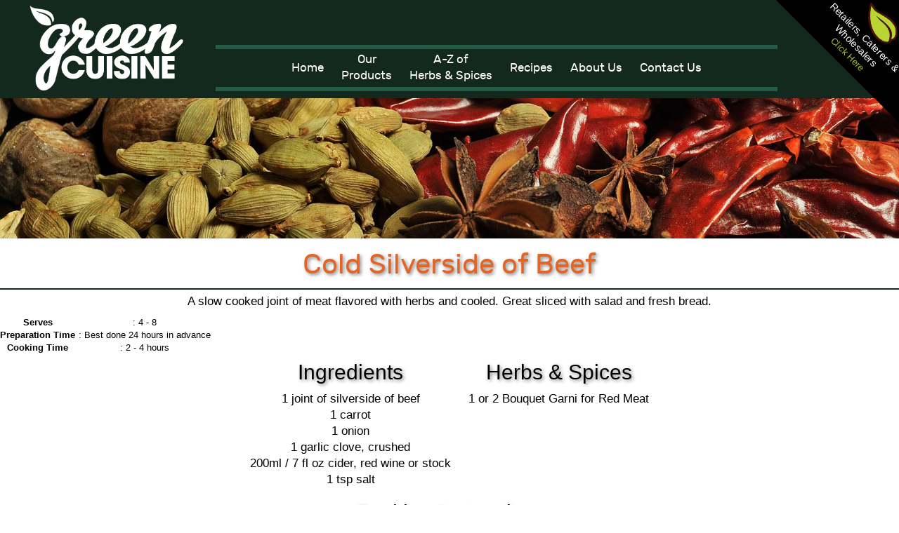

--- FILE ---
content_type: text/html; charset=UTF-8
request_url: https://greencuisine.co.uk/recipe/201/cold_silverside_of_beef
body_size: 2940
content:
<!DOCTYPE HTML>
<html lang="en" >   
<head>

<title>Cold Silverside of Beef</title>
<meta charset="UTF-8"/> <meta name="description" content="Cold Silverside of Beef"/> <link rel="canonical" href="https://new.greencuisine.co.uk/recipe" /> <meta property="article:modified_time" content="2019-06-11T10:03:55+01:00"/> <meta property="og:locale" content="en-gb"/> <meta property="og:type" content="article"/> <meta property="og:title" content="Cold Silverside of Beef"/> <meta property="og:url" content="https://greencuisine.co.uk/recipe"/> 
<meta name="viewport" content="width=device-width, initial-scale=1.0, maximum-scale=1.0, user-scalable=no" />
<meta name="format-detection" content="telephone=no">
<meta name="author" content="Julien Pike">


<link rel="stylesheet" href="https://greencuisine.co.uk/live/1.01.222/core/css/core.shared.css" type="text/css"/><link rel="stylesheet" href="https://greencuisine.co.uk/live/1.01.222/css/shared.css" type="text/css"/>
<link rel="stylesheet" href="https://greencuisine.co.uk/live/1.01.222/css/gc.shared.css" type="text/css">
<link rel="stylesheet" href="https://greencuisine.co.uk/live/1.01.222/css/gc.site.css" type="text/css">

<script type="text/javascript"> var site="https://greencuisine.co.uk"</script><script type="text/javascript"> var version="1.01.222"</script><script src="https://ajax.googleapis.com/ajax/libs/jquery/2.2.4/jquery.min.js"></script><script type="text/javascript" src="https://greencuisine.co.uk/live/1.01.222/core/js/ajax.js"></script><script type="text/javascript" src="https://greencuisine.co.uk/live/1.01.222/core/js/core.shared.js" defer></script><script type="text/javascript" src="https://greencuisine.co.uk/live/1.01.222/js/shared.js" defer></script><!--/var/www/gctd/httpdocs/dev/js/shared.js-->
<script type="text/javascript" src="https://greencuisine.co.uk/live/1.01.222/js/gc.shared.js"></script>
<script type="text/javascript" src="https://greencuisine.co.uk/live/1.01.222/js/gc.site.js"></script>
 

<!-- Global site tag (gtag.js) - Google Analytics -->
<script async src="https://www.googletagmanager.com/gtag/js?id=UA-127421674-1"></script>
<script>
  window.dataLayer = window.dataLayer || [];
  function gtag(){dataLayer.push(arguments);}
  gtag("js", new Date());

  gtag("config", "UA-127421674-1");
</script>

<!-- Google tag (gtag.js) -->
<script async src="https://www.googletagmanager.com/gtag/js?id=G-NP9QZ83JF6"></script>
<script>
  window.dataLayer = window.dataLayer || [];
  function gtag(){dataLayer.push(arguments);}
  gtag('js', new Date());

  gtag('config', 'G-NP9QZ83JF6');
</script>

<link rel="shortcut icon" href="https://greencuisine.co.uk/images/favicons/gc/favicon.ico" type="image/x-icon" />
<link rel="apple-touch-icon" sizes="57x57" href="https://greencuisine.co.uk/images/favicons/gc/apple-icon-57x57.png">
<link rel="apple-touch-icon" sizes="60x60" href="https://greencuisine.co.uk/images/favicons/gc/apple-icon-60x60.png">
<link rel="apple-touch-icon" sizes="72x72" href="https://greencuisine.co.uk/images/favicons/gc/apple-icon-72x72.png">
<link rel="apple-touch-icon" sizes="76x76" href="https://greencuisine.co.uk/images/favicons/gc/apple-icon-76x76.png">
<link rel="apple-touch-icon" sizes="114x114" href="https://greencuisine.co.uk/images/favicons/gc/apple-icon-114x114.png">
<link rel="apple-touch-icon" sizes="120x120" href="https://greencuisine.co.uk/images/favicons/gc/apple-icon-120x120.png">
<link rel="apple-touch-icon" sizes="144x144" href="https://greencuisine.co.uk/images/favicons/gc/apple-icon-144x144.png">
<link rel="apple-touch-icon" sizes="152x152" href="https://greencuisine.co.uk/images/favicons/gc/apple-icon-152x152.png">
<link rel="apple-touch-icon" sizes="180x180" href="https://greencuisine.co.uk/images/favicons/gc/apple-icon-180x180.png">
<link rel="icon" type="image/png" sizes="192x192"  href="https://greencuisine.co.uk/images/favicons/gc/android-icon-192x192.png">
<link rel="icon" type="image/png" sizes="32x32" href="https://greencuisine.co.uk/images/favicons/gc/favicon-32x32.png">
<link rel="icon" type="image/png" sizes="96x96" href="https://greencuisine.co.uk/images/favicons/gc/favicon-96x96.png">
<link rel="icon" type="image/png" sizes="16x16" href="https://greencuisine.co.uk/images/favicons/gc/favicon-16x16.png">
<link rel="manifest" href="https://greencuisine.co.uk/images/favicons/gc/manifest.json">
<meta name="msapplication-TileColor" content="#ffffff">
<meta name="msapplication-TileImage" content="https://greencuisine.co.uk/images/favicons/gc/ms-icon-144x144.png">
<meta name="theme-color" content="#ffffff">

</head>
<body>

<div class="page_container">

<div class="header full_width">
<div class="relative full_width full_height">

<div class="header_logo"><a href="https://greencuisine.co.uk"><img src="https://greencuisine.co.uk/images/site/gc_logo_white.png" title="Green Cuisine Food Products Ltd" alt="Green Cuisine Herbs & Spices, Watton, Norfolk, UK"/></a></div><!--gc_christmas.png-->

<div class="top_basket">
<div class="top_basket_inner">
<div class="basket_image"><a href="https://greencuisine.co.uk/basket"><img src="https://greencuisine.co.uk/images/site/basket.png"></a></div>
<div id="topBasket" class="basket_value"><div class="tr m_align">
<a href="https://greencuisine.co.uk/basket">&pound;0.00</a><div class="basket_message"><a href="https://greencuisine.co.uk/basket">VAT included</a></div></div></div>
</div>
</div> 

<div class="mobile_menu_button mobile_only"><img src="https://greencuisine.co.uk/images/site/mobile_menu.png" class="full_width block slideToggle" toggle="menu"></div>

<div class="menu">
<div class="menu_group">
<div class="menu_button"><a href="https://greencuisine.co.uk/home">Home</a></div>
<div class="menu_button"><a href="https://greencuisine.co.uk/green_cuisine_product_range"><div>Our</div><div>Products</div></a></div>
<div class="menu_button"><a href="https://greencuisine.co.uk/a_to_z_of_herbs_and_spices"><div>A-Z of</div><div>Herbs & Spices</div></a></div>
<div class="menu_button"><a href="https://greencuisine.co.uk/recipes">Recipes</a></div>
<div class="menu_button"><a href="https://greencuisine.co.uk/about_us">About Us</a></div>
<div class="menu_button"><a href="https://greencuisine.co.uk/get-in-touch">Contact Us</a></div>
</div>

<div class="header_trade_link"><div class="relative full_height full_width"><a href="https://greencuisinedirect.co.uk"><div class="header_trade_text">Retailers, Caterers & Wholesalers<div class="gc_light_green smallish">Click Here</div></div><div class="header_trade_image"><img src="https://greencuisine.co.uk/images/site/leaf.png" class="full_width"></div></a></div></div>

<div class="menu_group">
<div class="menu_button  mobile_only"><a href="https://greencuisine.co.uk/policies">Cookies & Privacy Policy</a></div>
</div>

</div>

</div>
</div>

<div class="main">
<div class="banner tablets_only hide"><img srcset="https://greencuisine.co.uk/images/banners/spices-550.jpg 550w, https://greencuisine.co.uk/images/banners/spices-830.jpg 830w, https://greencuisine.co.uk/images/banners/spices-1200.jpg 1200w, https://greencuisine.co.uk/images/banners/spices-1920.jpg 1920w"  src="https://greencuisine.co.uk/images/banners/spices-1920.jpg"  alt="Green Cuisine quality herbs, spices and seasonings." class="width_100_per block"></div>
<div class="set_width" id="ajaxDiv">

<div><h1 class="title">Cold Silverside of Beef</h1><div class="medium full_width">A slow cooked joint of meat flavored with herbs and cooled. Great sliced with salad and fresh bread.</div><div>
    <table class="smallish top_margin_10_px"><tr><td class="bold right_pad_5_px">Serves</td><td>: 4 - 8</td></tr><tr><td class="bold right_pad_5_px">Preparation Time</td><td>: Best done 24 hours in advance</td></tr><tr><td class="bold right_pad_5_px">Cooking Time</td><td>: 2 - 4 hours</td></tr></table>
</div><div class="block clear_both full_width">

<div class="inline_block t_align right_pad_20_px">
<div class="full_width subtitle">Ingredients</div>
1 joint of silverside of beef<br />
1 carrot<br />
1 onion<br />
1 garlic clove, crushed<br />
200ml / 7 fl oz cider, red wine or stock<br />
1 tsp salt
</div>
<div class="inline_block t_align">
<div class="full_width subtitle">Herbs & Spices</div>
1 or 2 Bouquet Garni for Red Meat<br/>
</div>
</div>

<div class="block clear_both full_width top_pad_10_px">
<div class="full_width subtitle">Cooking Instructions</div>
Preheat the oven to 160C / 325F / gas mark 3<br />
<br />
Put salt in the cider, wine or stock, and mix. Chop the carrot and onion into large chunks.<br />
<br />
Place the beef in a deep ovenproof pot, that fits the beef with just a little space around it. Surround the beef with the vegetables, garlic and the bouquet garni. Pour over the cider, wine or stock. Fill the remainder of the pot with water so that the meat is covered generously. Cover the pot with a close fitting lid.<br />
<br />
Place the pot in the oven and allow to cook for 2 - 4 hours until the meat is tender (the exact time will depend on the size of joint that you have). Don't overcook or it will crumble when carved.<br />
<br />
Remove the joint from the liquid (which will make great stock for soup). Wrap the joint in greaseproof paper and put into a deep bowl. Place a saucer with a bad of sugar or some such weight on top of it. Leave to 'set' until the next day.
</div>

</div>
</div>
</div>

<div class="footer full_width relative">

<div class="footer_info">
<div class="tablets_only">©  <strong>Green Cuisine Food Products Ltd</strong></div>
<div>Registered Company GB02504767</div>
</div>



<div class="footer_address">
<span class="mobiles_only"><strong>Green Cuisine Food Products Ltd</strong><br/></span>
<div>3 Threxton Way<span class="mobile_only">,</span></div>
<div>Watton<span class="mobile_only">,</span></div>
<div>Norfolk<span class="mobile_only">,</span></div>
<div>IP25 6NG<span class="mobile_only not_for_phones">,</span></div>
<div class="mobile_only not_for_phones">UK</div>
<div class="tablets_only">United Kingdom</div>
</div>

<div class="footer_contacts">
<div>+44 (0)1953 882 991</div>
<div>office@greencuisine.co.uk</div>
</div>

<div class="footer_menu tablets_only">
<a href="https://greencuisine.co.uk/policies">Cookies & Privacy Policy</a>
</div>



</div>
</div>

</div>
</body>
</html>

--- FILE ---
content_type: text/css
request_url: https://greencuisine.co.uk/live/1.01.222/core/css/core.shared.css
body_size: 8552
content:
/*reset*/

html, body, div, span, applet, object, iframe,
h1, h2, h3, h4, h5, h6, p, blockquote, pre,
a, abbr, acronym, address, big, cite, code,
del, dfn, em, img, ins, kbd, q, s, samp,
small, strike, strong, tt, var,
b, u, i, center,
dl, dt, dd, ol, ul, li,
fieldset, form, textarea, label, legend,
table, caption, tbody, tfoot, thead, tr, th, td,
article, aside, canvas, details, embed, 
figure, figcaption, footer, header, hgroup, 
menu, nav, output, ruby, section, summary,
time, mark, audio, video {
	margin: 0;
	padding: 0;
	border: 0;
	font-size: 100%;
	font: inherit;
	vertical-align: baseline;
}
/* HTML5 display-role reset for older browsers */
article, aside, details, figcaption, figure, 
footer, header, hgroup, menu, nav, section {
	display: block;
}
body {
	line-height: 1;
}
ol, ul {
	list-style: none;
}
blockquote, q {
	quotes: none;
}
blockquote:before, blockquote:after,
q:before, q:after {
	content: '';
	content: none;
}
table {
	border-collapse: collapse;
	border-spacing: 0;
    color:inherit;
}
tr{height:100%;}
strong, b {font-weight:bold;}
a {text-decoration:none;}

pre {white-space: pre-wrap;}

input, textarea, select, button {box-sizing:border-box;}
input[type="date"] {font-family: arial, helvetica, tahoma, verdana, sans-serif; width:105px;}
input[type="date"]::-webkit-calendar-picker-indicator { border-radius: 4px; margin-left: 2px; filter: invert(0.8);}
hr {border-style:solid;} 

html, body {margin: 0;  padding: 0;  min-height: 100%;  font-size:10px; background-color:#fff; width:100%; box-sizing:border-box;}
body {font-family: arial, helvetica, tahoma, verdana, sans-serif; line-height:1.4;} 
a {color: inherit; }

@media print {
.no_print {display: none !important;}
}

img {height:auto; width:auto;}


select:required:invalid {color: lightgrey;}
option[value=""][disabled] {display: none;}
select.no_arrow{ text-indent: 1px; text-overflow: '';-webkit-appearance: none; -moz-appearance: none;}
.monospace {font-family:"Courier New", Courier, monospace!important}

.fixed_row th, .fixed_row td {position:sticky;top: 0; z-index:8;}


.developer_toolbar {position:fixed; bottom:0; left:0; min-height:20px; background-color:#9f9f9f; border-top:2px solid #000; color:#fff; box-sizing:border-box; z-index:9999; font-size:12px;} 
.developer_toolbar_toggle {width:50px; height:100%; background-color:#000; cursor:pointer; font-size: 16px; text-align:right;padding: 0 2px; box-sizing: border-box;}
.developer_toolbar_bar {display:block;  width:calc(100% - 10px); }
.developers_toolbar_info {display:none; border-left:50px solid black; padding:10px 10px; }
.developer_mode {position:fixed; width:50px; height:100vh; writing-mode: vertical-lr; background-color:rgba(113,250,10,0.2); color:rgba(255,191,104,0.75); font-size:2vw; border-radius:2px; text-align:center; z-index:9998;pointer-events:none}
.developer_mode_watermark {position:fixed; font-size:8vw; top:65%; left:15%; opacity:0.2; color:#dfdfdf; transform:rotate(30deg) translateY(-50%); z-index:9999; width:100%; pointer-events:none;}



.rotate_45 {transform:rotate(45deg);}
.rotate_90 {transform:rotate(90deg);}
.rotate_180 {transform:rotate(180deg);}
.rotate_270 {transform:rotate(270deg);}

.bold {font-weight:bold!important;}
.normal {font-weight:normal!important;}
.italic {font-style: italic!important;}
.underline {text-decoration:underline;}
.strike {text-decoration: line-through;}
.superscript {vertical-align:super!important;}
.subscript {vertical-align:super!important;}

.full_width {width:100%;}
.full_height {height:100%;}

.inline {display:inline!important;}
.block {display:block!important;}
.grid {display:grid!important;}
.inline_block {display:inline-block!important;}
.inline_grid {display:inline-grid!important;}
.inline_flex {display:inline-flex!important;}
.inline_table {display:inline-table!important;}
.flex {display:flex!important;}
.contents {display:contents!important;}

.flexible_box {display:flex; flex-flow:column; height:100%;}
.flexible_box .top {flex: 0 1 auto;}
.flexible_box .bottom {flex: 1 1 auto;}    
.flex_grow {flex-grow:1; width:1px;}

    
.table {display:table;}
.tr {display:table-row;}
.td {display:table-cell;}
.th {display:table-cell;}
.table_caption {display:table-caption;}

.border_box {box-sizing:border-box;}

.block_center {margin-left: auto; margin-right:auto;}

.nowrap {white-space: nowrap;}
.wrap {word-wrap: break-word;}

.left {float:left;}
.right {float:right;}
.clear_both {clear:both;}

.absolute {position:absolute;}
.relative {position:relative;}
.fixed {position:fixed;}
.fixed_parent{transform: translateZ(0px);}


.top_0_px, .absolute_top {top:0;}
.top_1_px {top:1px;}
.top_2_px {top:2px;}
.top_3_px {top:3px;}
.top_4_px {top:4px;}
.top_5_px {top:5px;}
.top_10_px {top:10px;}
.top_20_px {top:20px;}
.top_25_px {top:25px;}
.top_30_px {top:30px;}

.top_minus_5_px {top:-5px;}
.top_minus_10_px {top:-10px;}

.bottom_0_px, .absolute_bottom {bottom:0;}
.bottom_1_px {bottom:1px;}
.bottom_2_px {bottom:2px;}
.bottom_3_px {bottom:3px;}
.bottom_4_px {bottom:4px;}
.bottom_5_px {bottom:5px;}
.bottom_10_px {bottom:10px;}
.bottom_20_px {bottom:20px;}
.bottom_50_px {bottom:50px;}

.bottom_minus_5_px {bottom:-5px;}
.bottom_minus_10_px {bottom:-10px;}

.left_0_px, .absolute_left {left:0;}
.left_1_px {left:1px;}
.left_2_px {left:2px;}
.left_3_px {left:3px;}
.left_4_px {left:4px;}
.left_5_px {left:5px;}
.left_10_px {left:10px;}
.left_15_px {left:15px;}
.left_20_px {left:20px;}
.left_100_px {left:100px;}
.left_150_px {left:150px;}
.left_200_px {left:200px;}
.left_250_px {left:250px;}
.left_300_px {left:300px;}

.left_25_per {left:25%;}
.left_50_per {left:50%;}
.left_75_per {left:75%;}

.right_0_px, .absolute_right {right:0;}
.right_1_px {right:1px;}
.right_2_px {right:2px;}
.right_3_px {right:3px;}
.right_4_px {right:4px;}
.right_5_px {right:5px;}
.right_10_px {right:10px;}
.right_15_px {right:15px;}
.right_20_px {right:20px;}
.right_60_px {right:60px;}

.hidden {display:none!important;}
.invisible {visibility:hidden;}
.visible {visibility:visible;}
.disabled{pointer-events: none; opacity: 0.5!important;}
.disabled_input {background-color:initial!important; cursor:pointer; border: 0px solid rgba(255,255,255,0)!important; color:inherit!important; appearance: none; padding:0;}
.enabled_input {padding:0;}
.disabled_field {pointer-events: none; background-color:inherit!important;}
.no_resize{resize:none!important;}
.hide_overflow {overflow:hidden!important;}

.no_select { -webkit-touch-callout: none; -webkit-user-select: none; user-select: none;-khtml-user-select: none;-moz-user-select: none;-ms-user-select: none;}

.font_size_05, .tiny {font-size:0.7rem!important;}
.font_size_08, .smaller {font-size:0.8rem!important;}
.font_size_10, .small {font-size:1rem!important;}
.font_size_11 {font-size:1.1rem!important;}
.font_size_12 {font-size:1.2rem!important;}
.font_size_13, .smallish {font-size:1.3rem!important;}
.font_size_14 {font-size:1.4rem!important;}
.font_size_15, .mediumish {font-size:1.5rem!important;}
.font_size_16 {font-size:1.6rem!important;}
.font_size_17, .medium {font-size:1.7rem!important;}
.font_size_18 {font-size:1.8rem!important;}
.font_size_19 {font-size:1.9rem!important;}
.font_size_20 {font-size:2.0rem!important;}
.font_size_22, .largish {font-size:2.2rem!important;}
.font_size_30, .large {font-size:3rem!important;}
.font_size_40, .very_large {font-size:4rem!important;}
.font_size_60, .huge {font-size:6rem!important;}


.c_align {text-align:center!important; justify-content:center;}
.l_align {text-align:left!important; justify-content:flex-start;}
.r_align {text-align:right!important; justify-content:flex-end;}
.t_align {vertical-align:top!important; align-items:flex-start;}
.m_align {vertical-align:middle!important; align-items:center;}
.b_align {vertical-align:bottom!important; align-items:flex-end;}
 
.flex_end {align-items: flex-end!important}
.flex_start {align-items: flex-start!important} 
 
.center_horizontally, .centre_block {margin: 0 auto;}
.center_vertically {justify-content:center; align-items:center;}
 
.no_shrink {flex-shrink: 0;}

.formSubmit {cursor:pointer;} 
.linkSubmit {cursor:pointer;}
.link, .pointer, .toggle, .slideToggle {cursor:pointer;}
.move_cursor {cursor:move;}
.grab_cursor, .sortable_item {cursor:grab;}
.grab_cursor:active, .sortable_item:active {cursor:grabbing;}

.width_0_px {width:0px!important;}
.width_5_px {width:5px!important;}
.width_10_px {width:10px!important;}
.width_11_px {width:11px!important;}
.width_12_px {width:12px!important;}
.width_13_px {width:13px!important;}
.width_14_px {width:14px!important;}
.width_15_px {width:15px!important;}
.width_16_px {width:16px!important;}
.width_17_px {width:17px!important;}
.width_18_px {width:18px!important;}
.width_19_px {width:19px!important;}
.width_20_px {width:20px!important;}
.width_25_px {width:25px!important;}
.width_30_px {width:30px!important;}
.width_35_px {width:35px!important;}
.width_40_px {width:40px!important;}
.width_45_px {width:45px!important;}
.width_50_px {width:50px!important;}
.width_55_px {width:55px!important;}
.width_60_px {width:60px!important;}
.width_65_px {width:65px!important;}
.width_70_px {width:70px!important;}
.width_75_px {width:75px!important;}
.width_80_px {width:80px!important;}
.width_85_px {width:85px!important;}
.width_90_px {width:90px!important;}
.width_95_px {width:95px!important;}
.width_100_px {width:100px!important;}
.width_105_px {width:105px!important;}
.width_110_px {width:110px!important;}
.width_115_px {width:115px!important;}
.width_120_px {width:120px!important;}
.width_125_px {width:125px!important;}
.width_130_px {width:130px!important;}
.width_135_px {width:135px!important;}
.width_140_px {width:140px!important;}
.width_145_px {width:145px!important;}
.width_150_px {width:150px!important;}
.width_155_px {width:155px!important;}
.width_160_px {width:160px!important;}
.width_165_px {width:165px!important;}
.width_170_px {width:170px!important;}
.width_175_px {width:175px!important;}
.width_180_px {width:180px!important;}
.width_185_px {width:185px!important;}
.width_190_px {width:190px!important;}
.width_195_px {width:195px!important;}
.width_200_px {width:200px!important;}
.width_215_px {width:215px!important;}
.width_225_px {width:225px!important;}
.width_250_px {width:250px!important;}
.width_275_px {width:275px!important;}
.width_300_px {width:300px!important;}
.width_325_px {width:325px!important;}
.width_350_px {width:350px!important;}
.width_375_px {width:375px!important;}
.width_390_px {width:390px!important;}
.width_400_px {width:400px!important;}
.width_425_px {width:425px!important;}
.width_450_px {width:450px!important;}
.width_475_px {width:475px!important;}
.width_500_px {width:500px!important;}
.width_550_px {width:550px!important;}
.width_600_px {width:600px!important;}
.width_625_px {width:625px!important;}
.width_650_px {width:650px!important;}
.width_700_px {width:700px!important;}
.width_750_px {width:750px!important;}
.width_800_px {width:800px!important;}
.width_850_px {width:850px!important;}
.width_875_px {width:875px!important;}
.width_900_px {width:900px!important;}
.width_950_px {width:950px!important;}
.width_1000_px {width:1000px!important;}
.width_1200_px {width:1200px!important;}

.width_1_per {width:1%!important;}
.width_2_per {width:2%!important;}
.width_3_per {width:3%!important;}
.width_4_per {width:4%!important;}
.width_5_per {width:5%!important;}
.width_10_per {width:10%!important;}
.width_15_per {width:15%!important;}
.width_20_per {width:20%!important;}
.width_25_per {width:25%!important;}
.width_30_per {width:30%!important;}
.width_33_per {width: calc(100% / 3)!important;}
.width_35_per {width:35%!important;}
.width_40_per {width:40%!important;}
.width_45_per {width:45%!important;}
.width_50_per {width:50%!important;}
.width_55_per {width:55%!important;}
.width_60_per {width:60%!important;}
.width_61_per {width:61%!important;}
.width_62_per {width:62%!important;}
.width_63_per {width:63%!important;}
.width_64_per {width:64%!important;}
.width_65_per {width:65%!important;}
.width_66_per {width: calc((100% / 3) * 2 )!important;}
.width_70_per {width:70%!important;}
.width_75_per {width:75%!important;}
.width_80_per {width:80%!important;}
.width_85_per {width:85%!important;}
.width_90_per {width:90%!important;}
.width_95_per {width:95%!important;}
.width_96_per {width:96%!important;}
.width_97_per {width:97%!important;}
.width_98_per {width:98%!important;}
.width_99_per {width:99%!important;}
.width_100_per {width:100%!important;}

.width_1_vw {width:1vw!important;}
.width_5_vw {width:5vw!important;}
.width_10_vw {width:10vw!important;}
.width_15_vw {width:15vw!important;}
.width_20_vw {width:20vw!important;}
.width_25_vw {width:25vw!important;}
.width_30_vw {width:30vw!important;}
.width_33_vw {calc( 100vw /3 )!important;}
.width_35_vw {width:35vw!important;}
.width_40_vw {width:40vw!important;}
.width_45_vw {width:45vw!important;}
.width_50_vw {width:50vw!important;}
.width_55_vw {width:55vw!important;}
.width_60_vw {width:60vw!important;}
.width_65_vw {width:65vw!important;}
.width_66_vw {width:66vw!important;}
.width_70_vw {width:70vw!important;}
.width_75_vw {width:75vw!important;}
.width_80_vw {width:80vw!important;}
.width_85_vw {width:85vw!important;}
.width_90_vw {width:90vw!important;}
.width_95_vw {width:95vw!important;}
.width_100_vw {width:100vw!important;}

.width_min_content {width:min-content!important;}
.width_max_content {width:max-content!important;}

.height_0_px {height:0px!important;}
.height_1_px {height:1px!important;}
.height_2_px {height:2px!important;}
.height_3_px {height:3px!important;}
.height_4_px {height:4px!important;}
.height_5_px {height:5px!important;}
.height_10_px {height:10px!important;}
.height_15_px {height:15px!important;}
.height_20_px {height:20px!important;}
.height_25_px {height:25px!important;}
.height_30_px {height:30px!important;}
.height_35_px {height:35px!important;}
.height_40_px {height:40px!important;}
.height_45_px {height:45px!important;}
.height_50_px {height:50px!important;}
.height_55_px {height:55px!important;}
.height_60_px {height:60px!important;}
.height_65_px {height:65px!important;}
.height_70_px {height:70px!important;}
.height_75_px {height:75px!important;}
.height_80_px {height:80px!important;}
.height_85_px {height:75px!important;}
.height_90_px {height:90px!important;}
.height_95_px {height:95px!important;}
.height_100_px {height:100px!important;}
.height_110_px {height:110px!important;}
.height_120_px {height:120px!important;}
.height_125_px {height:125px!important;}
.height_130_px {height:130px!important;}
.height_140_px {height:140px!important;}
.height_150_px {height:150px!important;}
.height_160_px {height:160px!important;}
.height_170_px {height:170px!important;}
.height_175_px {height:175px!important;}
.height_180_px {height:180px!important;}
.height_190_px {height:190px!important;}
.height_200_px {height:200px!important;}
.height_225_px {height:225px!important;}
.height_250_px {height:250px!important;}
.height_275_px {height:275px!important;}
.height_300_px {height:300px!important;}
.height_325_px {height:325px!important;}
.height_350_px {height:350px!important;}
.height_375_px {height:375px!important;}
.height_400_px {height:400px!important;}
.height_450_px {height:450px!important;}
.height_500_px {height:500px!important;}
.height_550_px {height:550px!important;}
.height_600_px {height:600px!important;}
.height_650_px {height:650px!important;}
.height_700_px {height:700px!important;}
.height_750_px {height:750px!important;}
.height_800_px {height:800px!important;}
.height_850_px {height:850px!important;}
.height_900_px {height:900px!important;}
.height_950_px {height:950px!important;}

.height_5_per {height:5%!important;}
.height_10_per {height:10%!important;}
.height_15_per {height:15%!important;}
.height_20_per {height:20%!important;}
.height_25_per {height:25%!important;}
.height_30_per {height:30%!important;}
.height_33_per {height:33%!important;}
.height_35_per {height:35%!important;}
.height_40_per {height:40%!important;}
.height_45_per {height:45%!important;}
.height_50_per {height:50%!important;}
.height_55_per {height:55%!important;}
.height_60_per {height:60%!important;}
.height_65_per {height:65%!important;}
.height_66_per {height:66%!important;}
.height_70_per {height:70%!important;}
.height_75_per {height:75%!important;}
.height_80_per {height:80%!important;}
.height_85_per {height:85%!important;}
.height_90_per {height:90%!important;}
.height_95_per {height:95%!important;}
.height_100_per {height:100%!important;}

.height_5_vh {height:5vh!important;}
.height_10_vh {height:10vh!important;}
.height_15_vh {height:15vh!important;}
.height_20_vh {height:20vh!important;}
.height_25_vh {height:25vh!important;}
.height_30_vh {height:30vh!important;}
.height_33_vh {height:33vh!important;}
.height_35_vh {height:35vh!important;}
.height_40_vh {height:40vh!important;}
.height_45_vh {height:45vh!important;}
.height_50_vh {height:50vh!important;}
.height_55_vh {height:55vh!important;}
.height_60_vh {height:60vh!important;}
.height_65_vh {height:65vh!important;}
.height_66_pvh {height:66vh!important;}
.height_70_vh {height:70vh!important;}
.height_75_vh {height:75vh!important;}
.height_80_vh {height:80vh!important;}
.height_85_vh {height:85vh!important;}
.height_90_vh {height:90vh!important;}
.height_95_vh {height:95vh!important;}
.height_100_vh {height:100vh!important;}

.min_width_10_px {min-width:10px!important;}
.min_width_15_px {min-width:15px!important;}
.min_width_20_px {min-width:20px!important;}
.min_width_25_px {min-width:25px!important;}
.min_width_30_px {min-width:30px!important;}
.min_width_35_px {min-width:35px!important;}
.min_width_40_px {min-width:40px!important;}
.min_width_45_px {min-width:45px!important;}
.min_width_50_px {min-width:50px!important;}
.min_width_55_px {min-width:55px!important;}
.min_width_60_px {min-width:60px!important;}
.min_width_65_px {min-width:65px!important;}
.min_width_70_px {min-width:70px!important;}
.min_width_75_px {min-width:75px!important;}
.min_width_80_px {min-width:80px!important;}
.min_width_85_px {min-width:85px!important;}
.min_width_90_px {min-width:90px!important;}
.min_width_95_px {min-width:95px!important;}
.min_width_100_px {min-width:100px!important;}
.min_width_110_px {min-width:110px!important;}
.min_width_120_px {min-width:120px!important;}
.min_width_125_px {min-width:125px!important;}
.min_width_130_px {min-width:130px!important;}
.min_width_140_px {min-width:140px!important;}
.min_width_150_px {min-width:150px!important;}
.min_width_160_px {min-width:160px!important;}
.min_width_170_px {min-width:170px!important;}
.min_width_175_px {min-width:175px!important;}
.min_width_180_px {min-width:180px!important;}
.min_width_190_px {min-width:190px!important;}
.min_width_200_px {min-width:200px!important;}
.min_width_215_px {min-width:215px!important;}
.min_width_225_px {min-width:225px!important;}
.min_width_250_px {min-width:250px!important;}
.min_width_275_px {min-width:275px!important;}
.min_width_300_px {min-width:300px!important;}
.min_width_325_px {min-width:325px!important;}
.min_width_350_px {min-width:350px!important;}
.min_width_375_px {min-width:375px!important;}
.min_width_400_px {min-width:400px!important;}
.min_width_425_px {min-width:425px!important;}
.min_width_450_px {min-width:450px!important;}
.min_width_475_px {min-width:475px!important;}
.min_width_500_px {min-width:500px!important;}
.min_width_550_px {min-width:550px!important;}
.min_width_600_px {min-width:600px!important;}
.min_width_650_px {min-width:650px!important;}
.min_width_700_px {min-width:700px!important;}
.min_width_750_px {min-width:750px!important;}
.min_width_800_px {min-width:800px!important;}
.min_width_850_px {min-width:850px!important;}
.min_width_900_px {min-width:900px!important;}
.min_width_950_px {min-width:950px!important;}
.min_width_1000_px {min-width:1000px!important;}
.min_width_1100_px {min-width:1100px!important;}
.min_width_1200_px {min-width:1200px!important;}
.min_width_1300_px {min-width:1300px!important;}
.min_width_1400_px {min-width:1400px!important;}
.min_width_1500_px {min-width:1500px!important;}

.min_width_100_per {min-width:100%!important;}

.max_width_10_px {max-width:10px!important;}
.max_width_15_px {max-width:15px!important;}
.max_width_20_px {max-width:20px!important;}
.max_width_25_px {max-width:25px!important;}
.max_width_30_px {max-width:30px!important;}
.max_width_35_px {max-width:35px!important;}
.max_width_40_px {max-width:40px!important;}
.max_width_45_px {max-width:45px!important;}
.max_width_50_px {max-width:50px!important;}
.max_width_55_px {max-width:55px!important;}
.max_width_60_px {max-width:60px!important;}
.max_width_65_px {max-width:65px!important;}
.max_width_70_px {max-width:70px!important;}
.max_width_75_px {max-width:75px!important;}
.max_width_80_px {max-width:80px!important;}
.max_width_85_px {max-width:85px!important;}
.max_width_90_px {max-width:90px!important;}
.max_width_95_px {max-width:95px!important;}
.max_width_100_px {max-width:100px!important;}
.max_width_110_px {max-width:110px!important;}
.max_width_120_px {max-width:120px!important;}
.max_width_125_px {max-width:125px!important;}
.max_width_130_px {max-width:130px!important;}
.max_width_140_px {max-width:140px!important;}
.max_width_150_px {max-width:150px!important;}
.max_width_160_px {max-width:160px!important;}
.max_width_170_px {max-width:170px!important;}
.max_width_175_px {max-width:175px!important;}
.max_width_180_px {max-width:180px!important;}
.max_width_190_px {max-width:190px!important;}
.max_width_200_px {max-width:200px!important;}
.max_width_215_px {max-width:215px!important;}
.max_width_225_px {max-width:225px!important;}
.max_width_250_px {max-width:250px!important;}
.max_width_275_px {max-width:275px!important;}
.max_width_300_px {max-width:300px!important;}
.max_width_325_px {max-width:325px!important;}
.max_width_350_px {max-width:350px!important;}
.max_width_375_px {max-width:375px!important;}
.max_width_390_px {max-width:390px!important;}
.max_width_400_px {max-width:400px!important;}
.max_width_425_px {max-width:425px!important;}
.max_width_450_px {max-width:450px!important;}
.max_width_475_px {max-width:475px!important;}
.max_width_500_px {max-width:500px!important;}
.max_width_550_px {max-width:550px!important;}
.max_width_600_px {max-width:600px!important;}
.max_width_650_px {max-width:650px!important;}
.max_width_700_px {max-width:700px!important;}
.max_width_750_px {max-width:750px!important;}
.max_width_800_px {max-width:800px!important;}
.max_width_850_px {max-width:850px!important;}
.max_width_900_px {max-width:900px!important;}
.max_width_950_px {max-width:950px!important;}
.max_width_1000_px {max-width:1000px!important;}

.max_width_10_per {max-width:10%!important;}
.max_width_20_per {max-width:20%!important;}
.max_width_25_per {max-width:25%!important;}
.max_width_30_per {max-width:30%!important;}
.max_width_40_per {max-width:40%!important;}
.max_width_50_per {max-width:50%!important;}
.max_width_60_per {max-width:60%!important;}
.max_width_70_per {max-width:70%!important;}
.max_width_75_per {max-width:75%!important;}
.max_width_80_per {max-width:80%!important;}
.max_width_90_per {max-width:90%!important;}
.max_width_100_per {max-width:100%!important;}

.max_width_100_vw {max-width:100vw!important;}
.max_width_max_content {max-width:max-content;}

.min_height_10_px {min-height:10px!important;}
.min_height_15_px {min-height:15px!important;}
.min_height_20_px {min-height:20px!important;}
.min_height_25_px {min-height:25px!important;}
.min_height_30_px {min-height:30px!important;}
.min_height_35_px {min-height:35px!important;}
.min_height_40_px {min-height:40px!important;}
.min_height_45_px {min-height:45px!important;}
.min_height_50_px {min-height:50px!important;}
.min_height_55_px {min-height:55px!important;}
.min_height_60_px {min-height:60px!important;}
.min_height_65_px {min-height:65px!important;}
.min_height_70_px {min-height:70px!important;}
.min_height_75_px {min-height:75px!important;}
.min_height_80_px {min-height:80px!important;}
.min_height_85_px {min-height:75px!important;}
.min_height_90_px {min-height:90px!important;}
.min_height_95_px {min-height:95px!important;}
.min_height_100_px {min-height:100px!important;}
.min_height_110_px {min-height:110px!important;}
.min_height_120_px {min-height:120px!important;}
.min_height_130_px {min-height:130px!important;}
.min_height_140_px {min-height:140px!important;}
.min_height_150_px {min-height:150px!important;}
.min_height_160_px {min-height:160px!important;}
.min_height_170_px {min-height:170px!important;}
.min_height_175_px {min-height:175px!important;}
.min_height_180_px {min-height:180px!important;}
.min_height_190_px {min-height:190px!important;}
.min_height_200_px {min-height:200px!important;}
.min_height_225_px {min-height:225px!important;}
.min_height_250_px {min-height:250px!important;}
.min_height_300_px {min-height:300px!important;}
.min_height_350_px {min-height:350px!important;}
.min_height_400_px {min-height:400px!important;}
.min_height_450_px {min-height:450px!important;}
.min_height_500_px {min-height:500px!important;}
.min_height_600_px {min-height:600px!important;}
.min_height_700_px {min-height:700px!important;}
.min_height_750_px {min-height:750px!important;}
.min_height_800_px {min-height:800px!important;}
.min_height_900_px {min-height:900px!important;}
.max_height_100_vh {max-height:100vh!important;}


.max_height_10_px {max-height:10px!important;}
.max_height_15_px {max-height:15px!important;}
.max_height_20_px {max-height:20px!important;}
.max_height_25_px {max-height:25px!important;}
.max_height_30_px {max-height:30px!important;}
.max_height_35_px {max-height:35px!important;}
.max_height_40_px {max-height:40px!important;}
.max_height_45_px {max-height:45px!important;}
.max_height_50_px {max-height:50px!important;}
.max_height_55_px {max-height:55px!important;}
.max_height_60_px {max-height:60px!important;}
.max_height_65_px {max-height:65px!important;}
.max_height_70_px {max-height:70px!important;}
.max_height_75_px {max-height:75px!important;}
.max_height_80_px {max-height:80px!important;}
.max_height_85_px {max-height:75px!important;}
.max_height_90_px {max-height:90px!important;}
.max_height_95_px {max-height:95px!important;}
.max_height_100_px {max-height:100px!important;}
.max_height_110_px {max-height:110px!important;}
.max_height_120_px {max-height:120px!important;}
.max_height_130_px {max-height:130px!important;}
.max_height_140_px {max-height:140px!important;}
.max_height_150_px {max-height:150px!important;}
.max_height_160_px {max-height:160px!important;}
.max_height_170_px {max-height:170px!important;}
.max_height_175_px {max-height:175px!important;}
.max_height_180_px {max-height:180px!important;}
.max_height_190_px {max-height:190px!important;}
.max_height_200_px {max-height:200px!important;}
.max_height_225_px {max-height:225px!important;}
.max_height_250_px {max-height:250px!important;}
.max_height_300_px {max-height:300px!important;}
.max_height_350_px {max-height:350px!important;}
.max_height_400_px {max-height:400px!important;}
.max_height_450_px {max-height:450px!important;}
.max_height_500_px {max-height:500px!important;}
.max_height_600_px {max-height:600px!important;}
.max_height_700_px {max-height:700px!important;}
.max_height_750_px {max-height:750px!important;}
.max_height_800_px {max-height:800px!important;}
.max_height_900_px {max-height:900px!important;}
.max_height_100_vh {max-height:100vh!important;}

.no_pad {padding:0px!important;}
.pad_1_px {padding:1px!important;}
.pad_2_px {padding:2px!important;}
.pad_3_px {padding:3px!important;}
.pad_4_px {padding:4px!important;}
.pad_5_px {padding:5px!important;}
.pad_10_px {padding:10px!important;} 
.pad_20_px {padding:20px!important;} 

.left_pad_0_px {padding-left:0px!important;}
.left_pad_1_px {padding-left:1px!important;}
.left_pad_2_px {padding-left:2px!important;}
.left_pad_3_px {padding-left:3px!important;}
.left_pad_4_px {padding-left:4px!important;}
.left_pad_5_px {padding-left:5px!important;}
.left_pad_10_px {padding-left:10px!important;}
.left_pad_15_px {padding-left:15px!important;}
.left_pad_20_px {padding-left:20px!important;}
.left_pad_25_px {padding-left:25px!important;}
.left_pad_30_px {padding-left:30px!important;}
.left_pad_40_px {padding-left:40px!important;}
.left_pad_50_px {padding-left:50px!important;}
.left_pad_60_px {padding-left:60px!important;}
.left_pad_70_px {padding-left:70px!important;}
.left_pad_75_px {padding-left:75px!important;}
.left_pad_80_px {padding-left:80px!important;}
.left_pad_90_px {padding-left:90px!important;}
.left_pad_100_px {padding-left:100px!important;}
.left_pad_125_px {padding-left:125px!important;}
.left_pad_150_px {padding-left:150px!important;}
.left_pad_200_px {padding-left:200px!important;}
.left_pad_225_px {padding-left:225px!important;}
.left_pad_250_px {padding-left:250px!important;}
.left_pad_275_px {padding-left:275px!important;}
.left_pad_300_px {padding-left:300px!important;}
.left_pad_350_px {padding-left:350px!important;}
.left_pad_400_px {padding-left:400px!important;}
.left_pad_500_px {padding-left:500px!important;}

.left_pad_5_per {padding-left:5%!important;}
.left_pad_10_per {padding-left:10%!important;}

.right_pad_0_px {padding-right:0px!important;}
.right_pad_1_px {padding-right:1px!important;}
.right_pad_2_px {padding-right:2px!important;}
.right_pad_3_px {padding-right:3px!important;}
.right_pad_4_px {padding-right:4px!important;}
.right_pad_5_px {padding-right:5px!important;}
.right_pad_10_px {padding-right:10px!important;}
.right_pad_15_px {padding-right:15px!important;}
.right_pad_20_px {padding-right:20px!important;}
.right_pad_25_px {padding-right:25px!important;}
.right_pad_30_px {padding-right:30px!important;}
.right_pad_40_px {padding-right:40px!important;}
.right_pad_50_px {padding-right:50px!important;}
.right_pad_60_px {padding-right:60px!important;}
.right_pad_70_px {padding-right:70px!important;}
.right_pad_75_px {padding-right:75px!important;}
.right_pad_80_px {padding-right:80px!important;}
.right_pad_90_px {padding-right:90px!important;}
.right_pad_100_px {padding-right:100px!important;}
.right_pad_125_px {padding-right:125px!important;}
.right_pad_150_px {padding-right:150px!important;}
.right_pad_200_px {padding-right:200px!important;}
.right_pad_225_px {padding-right:225px!important;}
.right_pad_250_px {padding-right:250px!important;}
.right_pad_275_px {padding-right:275px!important;}
.right_pad_300_px {padding-right:300px!important;}
.right_pad_350_px {padding-right:350px!important;}
.right_pad_400_px {padding-right:400px!important;}
.right_pad_500_px {padding-right:500px!important;}

.right_pad_5_per {padding-right:5%!important;}
.right_pad_10_per {padding-right:10%!important;}

.top_pad_0_px {padding-top:0px!important;}
.top_pad_1_px {padding-top:1px!important;}
.top_pad_2_px {padding-top:2px!important;}
.top_pad_3_px {padding-top:3px!important;}
.top_pad_4_px {padding-top:4px!important;}
.top_pad_5_px {padding-top:5px!important;}
.top_pad_10_px {padding-top:10px!important;}
.top_pad_15_px {padding-top:15px!important;}
.top_pad_20_px {padding-top:20px!important;}
.top_pad_25_px {padding-top:25px!important;}
.top_pad_30_px {padding-top:30px!important;}
.top_pad_40_px {padding-top:40px!important;}
.top_pad_50_px {padding-top:50px!important;}

.bottom_pad_0_px {padding-bottom:0px!important;}
.bottom_pad_1_px {padding-bottom:1px!important;}
.bottom_pad_2_px {padding-bottom:2px!important;}
.bottom_pad_3_px {padding-bottom:3px!important;}
.bottom_pad_4_px {padding-bottom:4px!important;}
.bottom_pad_5_px {padding-bottom:5px!important;}
.bottom_pad_10_px {padding-bottom:10px!important;}
.bottom_pad_15_px {padding-bottom:15px!important;}
.bottom_pad_20_px {padding-bottom:20px!important;}
.bottom_pad_25_px {padding-bottom:25px!important;}
.bottom_pad_30_px {padding-bottom:30px!important;}
.bottom_pad_40_px {padding-bottom:40px!important;}
.bottom_pad_50_px {padding-bottom:50px!important;}

.side_pad_0_px {padding-left:0px!important; padding-right:0px!important;}
.side_pad_1_px {padding-left:1px!important; padding-right:1px!important;}
.side_pad_2_px {padding-left:2px!important; padding-right:2px!important;}
.side_pad_3_px {padding-left:3px!important; padding-right:3px!important;}
.side_pad_4_px {padding-left:4px!important; padding-right:4px!important;}
.side_pad_5_px {padding-left:5px!important; padding-right:5px!important;}
.side_pad_10_px {padding-left:10px!important; padding-right:10px!important;}
.side_pad_15_px {padding-left:15px!important; padding-right:15px!important;}
.side_pad_20_px {padding-left:20px!important; padding-right:20px!important;}

.no_margin {margin:0!important;}
.margin_1_px {margin:1px!important;} 
.margin_2_px {margin:2px!important;} 
.margin_3_px {margin:3px!important;} 
.margin_4_px {margin:4px!important;} 
.margin_5_px {margin:5px!important;} 
.margin_10_px {margin:10px!important;}
.margin_20_px {margin:20px!important;}

.left_margin_0_px {margin-left:0px!important;}
.left_margin_1_px {margin-left:1px!important;}
.left_margin_2_px {margin-left:2px!important;}
.left_margin_3_px {margin-left:3px!important;}
.left_margin_4_px {margin-left:4px!important;}
.left_margin_5_px {margin-left:5px!important;}
.left_margin_10_px {margin-left:10px!important;}
.left_margin_15_px {margin-left:15px!important;}
.left_margin_20_px {margin-left:20px!important;}
.left_margin_25_px {margin-left:25px!important;}
.left_margin_30_px {margin-left:30px!important;}
.left_margin_40_px {margin-left:40px!important;}
.left_margin_50_px {margin-left:50px!important;}
.left_margin_60_px {margin-left:60px!important;}
.left_margin_70_px {margin-left:70px!important;}
.left_margin_80_px {margin-left:80px!important;}
.left_margin_90_px {margin-left:90px!important;}
.left_margin_100_px {margin-left:100px!important;}

.right_margin_0_px {margin-right:0px!important;}
.right_margin_1_px {margin-right:1px!important;}
.right_margin_2_px {margin-right:2px!important;}
.right_margin_3_px {margin-right:3px!important;}
.right_margin_4_px {margin-right:4px!important;}
.right_margin_5_px {margin-right:5px!important;}
.right_margin_10_px {margin-right:10px!important;}
.right_margin_15_px {margin-right:15px!important;}
.right_margin_20_px {margin-right:20px!important;}
.right_margin_25_px {margin-right:25px!important;}
.right_margin_30_px {margin-right:30px!important;}
.right_margin_40_px {margin-right:40px!important;}
.right_margin_50_px {margin-right:50px!important;}
.right_margin_60_px {margin-right:60px!important;}
.right_margin_70_px {margin-right:60px!important;}
.right_margin_80_px {margin-right:80px!important;}
.right_margin_90_px {margin-right:90px!important;}
.right_margin_100_px {margin-right:100px!important;}

.top_margin_minus_10_px {margin-top:-10px!important;}
.top_margin_minus_5_px {margin-top:-5px!important;}
.top_margin_0_px {margin-top:0px!important;}
.top_margin_1_px {margin-top:1px!important;}
.top_margin_2_px {margin-top:2px!important;}
.top_margin_3_px {margin-top:3px!important;}
.top_margin_4_px {margin-top:4px!important;}
.top_margin_5_px {margin-top:5px!important;}
.top_margin_10_px {margin-top:10px!important;}
.top_margin_15_px {margin-top:15px!important;}
.top_margin_20_px {margin-top:20px!important;}
.top_margin_25_px {margin-top:25px!important;}
.top_margin_30_px {margin-top:30px!important;}
.top_margin_35_px {margin-top:35px!important;}
.top_margin_40_px {margin-top:40px!important;}
.top_margin_45_px {margin-top:45px!important;}
.top_margin_50_px {margin-top:50px!important;}
.top_margin_100_px {margin-top:100px!important;}

.bottom_margin_minus_10_px {margin-bottom:-10px!important;}
.bottom_margin_minus_5_px {margin-bottom:-5px!important;}
.bottom_margin_0_px {margin-bottom:0px!important;}
.bottom_margin_1_px {margin-bottom:1px!important;}
.bottom_margin_2_px {margin-bottom:2px!important;}
.bottom_margin_3_px {margin-bottom:3px!important;}
.bottom_margin_4_px {margin-bottom:4px!important;}
.bottom_margin_5_px {margin-bottom:5px!important;}
.bottom_margin_10_px {margin-bottom:10px!important;}
.bottom_margin_15_px {margin-bottom:15px!important;}
.bottom_margin_20_px {margin-bottom:20px!important;}
.bottom_margin_25_px {margin-bottom:25px!important;}
.bottom_margin_30_px {margin-bottom:30px!important;}
.bottom_margin_35_px {margin-bottom:35px!important;}
.bottom_margin_40_px {margin-bottom:40px!important;}
.bottom_margin_45_px {margin-bottom:45px!important;}
.bottom_margin_50_px {margin-bottom:50px!important;}
.bottom_margin_100_px {margin-bottom:100px!important;}

.no_border {border:none!important;}
.solid_border {border-style:solid;}
.dashed_border {border-style:dashed;}
.dotted_border {border-style:dotted;}

.top_border {border-top-style:solid;}
.bottom_border {border-bottom-style:solid;}
.left_border {border-left-style:solid;}
.right_border {border-right-style:solid;}

.white_border {border-color:#fff!important;}
.black_border {border-color:#000!important;}
.grey_border {border-color:#808080!important;}
.light_grey_border {border-color:#dfdfdf!important;}
.dark_grey_border {border-color:#888!important;}

.border_width_1_px {border-width:1px;}
.border_width_2_px {border-width:2px;}
.border_width_3_px {border-width:3px;}
.border_width_4_px {border-width:4px;}
.border_width_5_px {border-width:5px;}

.top_border_0_px {border-top-width:0px!important;}
.top_border_width_1_px {border-top-width:1px;}
.top_border_width_2_px {border-top-width:2px;}
.top_border_width_3_px {border-top-width:3px;}
.top_border_width_4_px {border-top-width:4px;}
.top_border_width_5_px {border-top-width:5px;}

.bottom_border_0_px {border-bottom-width:0px!important;}
.bottom_border_width_1_px {border-bottom-width:1px;}
.bottom_border_width_2_px {border-bottom-width:2px;}
.bottom_border_width_3_px {border-bottom-width:3px;}
.bottom_border_width_4_px {border-bottom-width:4px;}
.bottom_border_width_5_px {border-bottom-width:5px;}

.left_border_width_1_px {border-left-width:1px;}
.left_border_width_2_px {border-left-width:2px;}
.left_border_width_3_px {border-left-width:3px;}
.left_border_width_4_px {border-left-width:4px;}
.left_border_width_5_px {border-left-width:5px;}


.right_border_width_1_px {border-right-width:1px;}
.right_border_width_2_px {border-right-width:2px;}
.right_border_width_3_px {border-right-width:3px;}
.right_border_width_4_px {border-right-width:4px;}
.right_border_width_5_px {border-right-width:5px;}


.border_radius_2_px {border-radius:2px;}
.border_radius_3_px {border-radius:3px;}
.border_radius_4_px {border-radius:4px;}
.border_radius_5_px {border-radius:5px;}
.border_radius_10_px {border-radius:10px;}
.border_radius_15_px {border-radius:15px;}
.border_radius_20_px {border-radius:20px;}


.white{color:white!important;}
.black {color:black!important;}
.red {color:red!important;}
.orange {color:orange!important;}
.yellow {color:yellow!important;}
.purple {color:purple!important;}
.green {color:green!important;}
.blue {color:blue!important;}
.dark_blue {color:darkblue!important;}
.grey {color:#808080!important;}
.dark_grey {color:#444!important;}
.light_grey {color:#ccc!important;}

.white_background, .background_white {background-color:#fff!important;}
.black_background, .background_black {background-color:#000!important;}
.red_background {background-color:red!important;}
.orange_background {background-color:orange!important;}
.yellow_background {background-color:yellow!important;}
.green_background {background-color:green!important;}
.light_green_background {background-color:lightgreen!important;}
.lime_green_background {background-color:limegreen!important;}
.blue_background {background-color:blue!important;}
.grey_background {background-color:#efefef!important;}
.dark_grey_background {background-color:#808080!important;}
.light_grey_background {background-color:#f5f5f5!important;}
.light_yellow_background{background-color:#ffffcc!important;}

.text_shadow_black { text-shadow: 2px 2px 5px black;}
.text_shadow_gray { text-shadow: 2px 2px 5px gray;}

.opacity_10 {opacity:0.1!important;}
.opacity_20 {opacity:0.2!important;}
.opacity_25 {opacity:0.25!important;}
.opacity_30 {opacity:0.3!important;}
.opacity_40 {opacity:0.4!important;}
.opacity_50 {opacity:0.5!important;}
.opacity_60 {opacity:0.6!important;}
.opacity_70 {opacity:0.7!important;}
.opacity_75 {opacity:0.75!important;}
.opacity_80 {opacity:0.8!important;}
.opacity_90 {opacity:0.9!important;}
.opacity_100 {opacity:1!important;}

.grid_box {border:1px solid black!important;}
.grid_bottom {border-bottom:1px solid black!important;}
.grid_top {border-top:1px solid black!important;}
.grid_left {border-left:1px solid black!important;}
.grid_right {border-right:1px solid black!important;}
.no_grid, {border:none!important;}



.numbered_list {list-style-type:decimal;}
.disc_list {list-style-type:disc;}

.overflow_hidden {overflow:hidden!important;}
.vertical_scrollbar {overflow-y:auto!important;}
.horizontal_scrollbar {overflow-x:scroll!important;}
.no_vertical_scrollbar {overflow-y:hidden!important;}
.no_horizontal_scrollbar {overflow-x:hidden!important;}
.show_vertical_scroll{overflow-y: scroll;}
.hide_horizontal_scroll{overflow-x: hidden;}


.one_column {column-count:1!important;}
.two_columns {column-count:2!important;}
.three_columns {column-count:3!important;}
.four_columns {column-count:4!important;}

.line_height_05 {line-height:5px!important;}
.line_height_10 {line-height:10px!important;}
.line_height_11 {line-height:11px!important;}
.line_height_12 {line-height:12px!important;}
.line_height_13 {line-height:13px!important;}
.line_height_14 {line-height:14px!important;}
.line_height_15 {line-height:15px!important;}
.line_height_16 {line-height:16px!important;}
.line_height_17 {line-height:17px!important;}
.line_height_18 {line-height:18px!important;}
.line_height_19 {line-height:19px!important;}
.line_height_20 {line-height:20px!important;}
.line_height_25 {line-height:25px!important;}
.line_height_30 {line-height:30px!important;}
.line_height_35 {line-height:35px!important;}
.line_height_100_per {line-height:100%!important;}

.z_index_10 {z-index:10;}
.z_index_20 {z-index:20;}
.z_index_30 {z-index:30;}
.z_index_40 {z-index:40;}
.z_index_50 {z-index:50;}
.z_index_60 {z-index:60;}
.z_index_70 {z-index:70;}
.z_index_80 {z-index:80;}
.z_index_90 {z-index:90;}
.z_index_100 {z-index:100;}

.uppercase {text-transform:uppercase;}
.lowercase {text-transform:lowercase;}

.validation_error {background-color:rgba(255,252,204,1)!important;}

.copy_to_clipboard {cursor:pointer;}
#copy_this {position:absolute; left:-10000px; top; -10000px;}
.show_on_mouseover {position:relative; cursor:pointer;}
.show_on_mouseover:hover .show_this{display:block;}
.show_this {position:absolute;}

.tabbed_box {position: relative; box-sizing: border-box; border-top-left-radius: 5px;}
.tabs {display: block; position:absolute; top:0; left:0; z-index:2; border-top-left-radius: 5px; width:100%; text-align:left;}
.tab {position:relative; display: inline-block; height:100%; box-sizing: border-box;border-top-right-radius: 5px; border-top-left-radius: 5px; border-left: 1px solid #aaa; border-right: 1px solid #aaa; border-top: 1px solid #aaa; cursor:pointer;}
.tab > div:first-of-type {display:block; height:100%; align-items: center; box-sizing:border-box;}
.tab.selected_tab {background-color: #efefef; height:calc(100% + 1px);} 
.tab.not_selected_tab {background-color: #ffffff; height:100%;}
.open_tab {position:absolute; bottom:0; left:0; z-index:1; width: 100%; background-color: #efefef; box-sizing: border-box;  border: 1px solid #aaa; border-radius:0 5px 5px 5px; overflow-y:hidden; overflow-x:hidden }
.open_tab.background {z-index:0!important;}
.open_tab.scrollable {overflow-y:auto!important;}
.tab > .close_tab {position:absolute; right:2px; top:0px; font-size:10px; padding:0 2px 0 0!important;align-items: start;}
.tab.selected_tab> .close_tab {display:block;}
.tab.not_selected_tab > .close_tab {display:none;}

.sticky {position:sticky; top:0; z-index:9;}

.invert {filter: grayscale(1) invert(1);}


.slider_switch {position:relative; display:block; width:29px; height:14px;}
.slider_switch input {display:none;}
.slider_switch_slider {position:absolute; cursor:pointer; top:0; left:0; right:0; bottom:0; background-color:#ccc; transition:.4s; border-radius: 10px;}
.slider_switch_slider:before {position: absolute; content:""; height:10px; width:10px; left:3px; bottom:2px; background-color:white; transition:.4s; border-radius: 50%;}
input:checked + .slider_switch_slider { background-color:#2196F3;}
input:focus + .slider_switch_slider {box-shadow:0 0 1px #2196F3;}
input:checked + .slider_switch_slider:before {transform:translateX(13px);}


.blink {animation:1s blinker linear infinite; }
@keyframes blinker {  
  0% { opacity: 1.0; }
  50% { opacity: 0.0; }
  100% { opacity: 1.0; }
 }


@media screen and (max-width : 500px)
{
.hide_from_small {display:none;} 

}



--- FILE ---
content_type: text/css
request_url: https://greencuisine.co.uk/live/1.01.222/css/shared.css
body_size: 48
content:
/*For CSS shared between site/admin/core */

 

--- FILE ---
content_type: text/css
request_url: https://greencuisine.co.uk/live/1.01.222/css/gc.shared.css
body_size: 1510
content:
:root {
       --gc_green: 20,41,29;
       --gc_spice: 226,101,38;
       --gc_herb: 54,153,70;
       --gc_pepper: 101,117,128;
       --gc_spice_light: 229,140,85;
       --gc_herb_light: 166,188,66;
       --gc_pepper_light: 175,180,190;       
       
}

@font-face {
    font-family: 'rubik';
    src: url('/fonts/rubik-medium-webfont.woff2') format('woff2'),
         url('/fonts/rubik-medium-webfont.woff') format('woff');
    font-weight: bold;
    font-style: normal;

}
@font-face {
    font-family: 'rubik';
    src: url('/fonts/rubik-regular-webfont.woff2') format('woff2'),
         url('/fonts/rubik-regular-webfont.woff') format('woff');
    font-weight: normal;
    font-style: normal;
}
@font-face {
    font-family: 'green_cuisine';
    src: url('/fonts/days-webfont.woff') format('woff');
    font-weight: normal;
    font-style: normal;
}


.page_container{font-size:1.7rem;}

h1 {color:rgb(var(--gc_spice)); font-family:rubik}
h2 {font-size:2rem; color:rgb(var(--gc_spice)); font-family:rubik}
h3 {font-size:1.5rem; color:#1d4b3d; font-family:rubik}
.green_link {color:#b9d533;}

.green_cuisine {font-family:green_cuisine;} 
.rubik {font-family:rubik;}


.gc_dark_green {color:rgb(var(--gc_green));}
.gc_dark_green {color:rgb(var(--gc_green));}
.gc_light_green {color:rgb(var(--gc_herb_light));}
.gc_green {color:rgb(var(--gc_herb));}
.gc_light_orange {color:rgb(var(--gc_spice_light));}
.gc_orange {color:rgb(var(--gc_spice));}
.gc_light_blue {color:rgb(var(--gc_pepper_light));}
.gc_blue {color:rgb(var(--gc_pepper));}


.gc_dark_green_background {background-color:rgb(var(--gc_green));}
.gc_light_green_background {background-color:rgb(var(--gc_herb_light));}
.gc_green_background {background-color:rgb(var(--gc_herb));}
.gc_light_orange_background {background-color:rgb(var(--gc_spice_light));}
.gc_orange_background {background-color:rgb(var(--gc_spice));}
.gc_light_blue_background {background-color:rgb(var(--gc_pepper_light));}
.gc_blue_background {background-color:rgb(var(--gc_pepper));}


.range_menu_item_inner {border:2px solid #1d4b3d; background-color:#dfdfdf;}

.product_section {width:100%;}

/* 2px solid #1d4b3d; */ 
#range_list .product_section_headers {border-bottom:3px solid #1d4b3d;}


#admin_range_list .product_section_headers {border-bottom:2px solid #1d4b3d;}

.category_section {display:block; box-sizing:border-box; width:100%;}

.product_section_headers {position:relative; background-color:#fff;  display:inline-table; width: 100%;}
.product_section_fix_headers {position:fixed; top:300px;}

.product_section:hover {border-top:2px solid yellow; border-bottom:2px solid yellow; font-weight:bold;}

.product_title h2{font-size:2.5rem; padding:10px 0 0 0px;}
.product_title {}

.product_code {width:100px; padding-left:5px; vertical-align:middle;}
.product_name {vertical-align:middle;}
.product_weight, .product_units {width:150px; text-align:center; vertical-align:middle;}
.product_price {width:100px; vertical-align:middle;}
.product_offer_price {width:55px;}
.old_price { height: 10px; text-align: right; padding-right: 30px; line-height: 0.5;}
.product_qty {width:100px; text-align:center; vertical-align:middle; padding-bottom:2px;} 
.product_qty_input {width:30px; text-align:center; vertical-align:middle; height: 21px;  margin: 0 1px;}
.product_vatable {width:20px; display:inline-block; text-align:left; }
.delete_image {height:17px;}

.popup{display:none; bottom:40px; position:absolute;  background-color:#fff; border:1px solid black; color:#000; width:200px; font-size:1.3rem; z-index:100;}
.show_popup{cursor:pointer; color:#b9d533; position:relative; display:inline-block;}
.show_popup:hover > .popup {
    display: block;
}
.cvv_popup {left:-89px;}
.weight_popup {left:-75px;}

.shade_row:nth-of-type(odd){background-color:#efefef;}
.shade_row:nth-of-type(even){background-color:#dfdfdf;}


.range_select {display:inline-block; min-width:95px; height:52px; margin-right:5px; padding:3px; border-radius:3px; box-sizing:border-box; background-color:#dfdfdf; text-align:center; }
.range_select.selected {color:white; background-color:rgb(var(--gc_green));} 

 .success {background-color:#08db67; }
 .fail {background-color:#ff3333;}
 
 .tick {background-color:#01bc59; border-radius:23px; width:23px; height:23px; font-size:19px; color:white; text-align:center; margin:0 10px}
 
 .form_item {font-family: arial; border-radius:2px;border: 1px solid #cfcfcf;background-color: #efefef; color:#333;}
/*select.form_item option:first-child{display: none;}*/
select.form_item option {color:#333;}
 
 
 
 .purchase_form {margin:20px auto; text-align:center; width:850px;}
.purchase_form input[type=text], .purchase_form select {font-size:1.6rem; width:200px;}
.purchase_form button {background-color:#102D1C; color:#fff; font-weight:bold; padding:5px; border:0px;}

.payment_method {height:195px; width:850px; background-color:#efefef; box-sizing:border-box;}
.opayo {background-color:rgb(12,32,116); color:#fff; }
.cvv {margin-left:2px; font-weight:bold; display:inline-block; text-align:center; background-color:#b9d533; color:#fff; width:24px; height:24px; border-radius:12px;}

.highlight {background-color:#FBFFAB; padding:5px; border:2px solid #000; border-radius:5px; }


--- FILE ---
content_type: text/css
request_url: https://greencuisine.co.uk/live/1.01.222/css/gc.site.css
body_size: 3850
content:

@media screen and (min-width : 1200px)
{
:root {
      --header_height: 140px;
      --footer_height: 140px;      
      --site_width: 1200px;
} 
.menu {left:24vw; font-size: 1.7rem; width:800px;}    
.menu_button {padding:0 10px; max-width:140px; height:54px;}
.header_trade_link {height:175px; width:175px; height:clamp(175px, 13vw, 200px); width:clamp(175px, 13vw, 200px);}    
.header_trade_text {font-size:clamp(8px, 1.1vw, 18px); line-height: 1.25em; left:86%; width:76%; }
.header_trade_image {width: 30%; max-width:80px;right: -12px;top: 3px;}   
.header_logo {width:15vw; left:3vw;  min-width:225px;} 
.banner {height:200px;}
.range {height:350px;}
.range_text {height:40px;} 

}
    
@media screen and (max-width : 1199px)
{
.set_width > div {padding:0 calc((100vw - var(--site_width)) / 2); box-sizing:border-box; text-align:left;}
}

@media screen and (min-width : 830px) and (max-width : 1199px)
{
:root {
      --header_height: 100px;
      --footer_height: 140px;
      --site_width: 830px;
}
.desktops_only {display:none!important;}      
.menu {left:23.5vw; font-size: 1.4rem; width:67.5vw; max-width:650px;}  
.menu_button {padding:0 5px; max-width:110px; height:46px; }
.header_trade_link {height:150px; width:150px; height:clamp(100px, 17vw, 400px); width:clamp(100px, 17vw, 400px);}  
.header_trade_text {font-size:clamp(8px, 1.5vw, 18px); line-height: 1.3em; left:86%; width:77%; }
.header_trade_image {width: 30%; max-width:80px;right: -12px;top: 3px; }
.header_logo {width:165px; left:0px; } 
.banner {height:150px;}  
.range {height:290px;}
.range_text {height:60px;}

}  

@media screen and (min-width : 830px)
{
.mobile_only {display:none!important;} 
.menu {text-align:center; border-top:6px solid #245B48; border-bottom:6px solid #245B48;position:absolute; bottom:10px}
.menu_button {vertical-align:middle; color:#fff; font-family: rubik; box-sizing:border-box; display:inline-flex; align-items:center;}
.menu_button a {color:#fff;}
.menu_button_free {top:-17px; font-weight:bold; right:0; font-size:1.8rem;} 
.header_trade_link {position:fixed; right:0; top:0; clip-path: polygon(0% 0, 100% 0, 100% 100%);  padding:0px; z-index:101;}
.header_trade_text {top:0%; transform:translateX(-50%) rotate(45deg); transform-origin: 0 0;}
.header_trade_image {transform: rotate(23deg);}
.footer_address {left:5px; top:5px;}
.footer_contacts{left:150px; top:47px;}
.footer_menu {top:5px; right:5px;}
.footer_info {bottom:5px; right:5px; text-align:right;}
.title {font-size:4rem;}
.subtitle {font-size:3rem;}

.front_page_welcome_text {}
.front_page_welcome h1{font-size:4rem;} 


.range { width:calc(100% - 10px); max-width:calc(50% - 20px);}
.range h2 {font-size:2rem; margin-bottom:10px;}
.range_image {width:100%;}
.range_image img {width:100%;}
.range_text {font-size:1.5rem; padding:0 10px;}
.commodity_photo {width:200px; height:200px;}
.gift_image {max-height:225px; max-width:300px;}
.gift_text {font-size:1.6rem;}
.gift_title {font-size:2.2rem;}
}


@media screen and (max-width : 829px)
{
:root {
      --header_height: 100px;
     --footer_height: 150px; 
      --site_width: 95%;
}    
    
.desktops_only {display:none!important;}      
.tablets_only {display:none!important;}    

.header_logo {width:150px; left:0px; top:0px;} 
.header { border-top:5px solid rgb(var(--gc_green)); background-repeat:no-repeat; background-position: center;  background-size:100%; border-bottom:5px solid rgb(var(--gc_green)); box-sizing:border-box;}    
.mobile_menu_button {width:40px; position:absolute; right:10px; bottom:5px;}

.menu {display:none; position:absolute; top:calc(var(--header_height) - 6px); height:calc(100vh - var(--header_height) - 10px); right:0px; background-color:rgb(var(--gc_green)); padding:10px}
.menu_button {border-bottom:3px solid #245B48; padding:3px 20px 3px 0; text-indent:10px;}
.menu_group .menu_button:first-of-type {border-top:3px solid #245B48;}
.menu_button div {display:inline-block; margin-left:3px; text-indent:0px;} 
.menu_button_free {font-size:1.2rem; top:-5px; right:0;}

.header_trade_link {height:70px; margin:20px 0;}  
.header_trade_text {width:150px; top:2px; right:10px;}
.header_trade_image {width:60px; top:2px; left:15px;  transform: rotate(19deg);}

.range { width:calc(100% - 10px); max-width:350px;}
.range h2 {font-size:2rem; margin-bottom:10px;}
.range_image {width:400px;}

.range_text {font-size:1.5rem;}


.footer_address {left:5px; top:5px;}
.footer_address div {display:inline-block;}
.footer_contacts{left:5px; top:60px;}
.footer_menu {top:5px; left:5px;}
.footer_info {bottom:5px; left:5px;}
.front_page_welcome_text {margin-bottom:10px;}
.front_page_welcome h1{font-size:5.5vw;} 

.title {font-size:2.7rem;}
.subtitle {font-size:2.2rem;}
.commodity_photo {width:150px; height:150px;}
.gift_image {max-height:180px; max-width:240px;}
.gift_text {font-size:1.5rem;}
.gift_title {font-size:1.7rem;}
} 


@media screen and (min-width : 350px) and (max-width : 829px)
{
.range {height:290px;}
.range_text {height:80px; padding:0 10px;}

}

@media screen and (max-width : 349px)
{
.not_for_phones {display:none!important;}
.range {height:275px;}
.range_text {height:80px; padding:0 5px;}   
} 




.images {text-align:center;}
.images > div {display:inline-block;}
.images.large > div {width:80%; max-width:800px;}
.images.medium > div {width:50%; max-width:600px;}
.images.small > div {width:27%; max-width:400px;}
.images.very_small > div {width:20%; max-width:300px;}
.framed img {padding:20px;}   
 


.show_basket .top_basket  {display:block!important;} 
.basket_totals {margin:10px 0; padding:10px 0; border-top:2px solid #efefef; border-bottom:2px solid #efefef;}
.basket_total {width:100px; padding-right:40px; text-align:right; vertical-align: top; }
.top_basket {position:absolute; right:10%; width:200px; top:10px; display:none;}
.top_basket a {color:#fff;}
.top_basket_inner {position:relative; width:200px; height:75px; margin-right:10px}
.basket_image {position:absolute;width:100px; left:calc((200px/2) - (100px / 2))}
.basket_image img {width:100%; opacity:0.5;}
.basket_value {display:table; font-size:2.5rem; font-weight:bold; color:#fff; text-align:center; height:75px;  margin-top:15px; width:100%; position:absolute; z-index:10;}
.basket_message {font-size:1.3rem; padding-top:0px;}
.show_basket .range_image {max-height:300px; width:auto;}
.show_basket .range_image img {width:auto}




.column_list {column-width:250px;}
.column_list > div {padding:2px 0;}

.set_width {min-width: var(--site_width); max-width:1920px; margin: 0 auto;text-align:center;}
/**/

.main {padding-top:var(--header_height); width:100%; box-sizing:border-box; min-height: calc(100vh - 50px);}
.header {position:fixed; height:var(--header_height); width:100vw; box-sizing:border-box; background-color:rgb(var(--gc_green)); color:#fff;  text-align:left; z-index: 99;}
.header_logo {position:absolute; max-width:200px;}
.header_logo img {width:100%; display:block;}
.header_trade_link {background-color:#000; text-align:center;}
.header_trade_text{position:absolute;}
.header_trade_image {position:absolute; transform-origin: 0 0;}
.menu_button {position:relative;}  
.menu_button_free { color:#b9d533; position:absolute;transform:rotate(20deg);}
.banner {width:100%; display:flex; align-items: flex-end;}
.footer {box-sizing:border-box; min-height:var(--footer_height); padding:5px;  background-color:rgb(var(--gc_green)); color:#fff; font-size:1.5rem; margin-top:20px;}
.footer_address {position:absolute;}
.footer_contacts{position:absolute;}
.footer_menu {position:absolute;}
.footer_info {position:absolute;}

.title { padding:10px 0px 5px 0px; text-shadow: 2px 2px 5px gray; border-bottom:2px solid rgb(var(--gc_green)); margin-bottom: 5px;}
.subtitle {padding:5px 0px; text-shadow: 2px 2px 5px gray;}
.gc_underlined {border-bottom:2px solid rgb(var(--gc_green));}
.gc_link {color:#b9d533;text-decoration: underline; text-decoration-color: rgb(var(--gc_green)); font-weight:bold;}



.front_page_welcome {text-align:center; position:relative; padding-top:10px;}
.font_page_welcome h2{color:#b9d533; line-height:0.85; text-shadow:  -2px -2px 0 rgb(var(--gc_green)),    2px -2px 0 rgb(var(--gc_green)),  -2px 2px 0 rgb(var(--gc_green)),   2px 2px 0 rgb(var(--gc_green)), 5px 5px 5px #ddd; font-family:green_cuisine; }
.front_page_welcome h1{color:#b9d533; font-family:green_cuisine; text-shadow:  5px 5px 3px rgb(var(--gc_green)); padding-bottom:5px; }
.front_page_welcome h4 {font-size:2rem;  line-height:1.6; font-family:rubik;}

.range {border:2px solid rgb(var(--gc_green)); border-radius:5px; padding:10px; text-align:center; margin:5px; position:relative; display:inline-table; box-sizing:border-box;}
.range h2 {line-height:1.2; }
.range_image {display:inline-block;}
.range_text {position:absolute; bottom:5px; left:0;}
.range_button {display:inline-block; padding:3px 5px; }
.range_menu {background-color:rgb(var(--gc_green));}

.about_us_img {border:2px solid rgb(var(--gc_green)); margin:0 10px; box-shadow: 4px 4px 5px gray; width:90%; max-width:500px; box-sizing:border-box;}
.commodity_photo {overflow:hidden; border-radius:50%; float:right; margin-left:10px;}
.spice_chart {transform:rotate(5deg);box-shadow:5px 5px 5px #999;}
.gift_box {border:2px solid #b9d533; border-radius:2px; width:100%; max-width:500px; height:365px; box-sizing:border-box; margin:5px; display:inline-block; vertical-align:top!important; align-items:flex-start;}
.gift_image {width:100%; aspect-ratio: 1/0.75; display:inline-flex; align-items:center; justify-content:center;}
.gift_text {height:80px; width:100%; box-sizing:border-box; margin-top:10px; padding:0 5px;  align-items:center;}
.gift_title {text-align:center;}







.postcode_search_box {display:inline-block; width:580px; border:2px solid rgb(var(--gc_green)); border-radius:5px; padding:10px; box-sizing:border-box; min-height:500px; margin-right:10px; vertical-align:top;}
.postcode_search_form {background-color:#245B48; padding:10px; width:100%; box-sizing:border-box; margin:20px 0; color:#fff; border-radius:3px;}
.online_retailers_box {display:inline-block; width:580px; border:2px solid rgb(var(--gc_green)); border-radius:5px; padding:10px; box-sizing:border-box; min-height:500px; margin-left:10px; vertical-align:top;}



.popup_message_div{position:fixed; left: 50%; top: 40%; transform: translate(-50%, -50%); width:80%; max-width:500px; height:80%; max-height:500px; background-color:#fff; color:#000; border:5px solid #b9d533; border-radius:10px; padding:30px; font-size:2rem; box-sizing:border-box; box-shadow: 0px 0px 10px #000; z-index:200;}
.popup_message_corner {position:absolute; top:0px; right:0px; width:26px; height:26px;box-sizing:border-box; background-color:#fff;z-index:202;border-radius: 0 0 0 25px;}
.popup_message_close_div {position:absolute; top:-25px; right:-25px; width:50px; height:50px; box-sizing:border-box; border:5px solid #b9d533; background-color:#fff; border-radius:25px; z-index:201;} 
.popup_message_close {position:absolute; cursor:pointer; top:-25px; right:-25px; width:50px; height:50px; box-sizing:border-box; border-radius:25px; z-index:203; font-size:3rem; color: #dfdfdf; text-align: center; font-weight: bold; font-family: arial; display: inline-block;} 


.popup_message h2 {text-align:center; margin-bottom:6px; font-size:2.5rem;}
.popup_message_div{padding:30px; }
.popup_message {font-size:1.9rem;}
.popup_message_image {width:300px}



/*

.gc_light_green {color:#b9d533!important;}
.gc_range_button {border:2px solid #b9d533; margin:0 3px; width:125px; height:50px; color:rgb(var(--gc_green)); text-align:center; font-family:rubik; font-size:1.6rem; vertical-align: top; border-radius:5px;box-sizing: border-box;}
.gc_range_button_item_inner {vertical-align:middle; display:table-cell; height:50px;box-sizing: border-box; line-height:1.2}


.search_box {color:#111; border-radius:3px; background-color:#f0f0f0; text-align:right; font-size:2rem;}
.search_button {color:#666; border-left:1px solid #888; border-right:2px solid #888; border-top:solid 1px #888; border-bottom:2px solid #888; border-radius:5px; line-height:1.1; padding:3px; background-color:#efefef; box-shadow:0px 0px 1px #666; display:block;}
.search_button:active {color:#333; border-left:2px solid #999; border-right:1px solid #999; border-top:solid 2px #999; border-bottom:1px solid #999;  background-color:#dfdfdf; box-shadow:0px 0px 1px #888;}

.input_checkbox {visibility: hidden;}
.input_checkbox + label {cursor:pointer;}
.input_checkbox + label:before {background-color: #f0f0f0; border: 1px solid #cfcfcf; border-radius:2px; content: "\00a0"; display: inline-block; font-size: 16px; height: 20px; padding: 0; vertical-align: top; width: 20px; margin-left: -20px;}
.input_checkbox:checked + label:before {background-color: #f0f0f0; color: #444; content: "\2713"; text-align: center;}




.core_content {display:contents;}
.content_section {padding:0;}
.content_type_70 {}



.range_menu_fix {position:fixed; z-index:99; }
.range_menu {width:100%; display:inline-block; background-color:#f0d95c; box-shadow:0px 0px 5px #000;}
.range_menu_item {display:inline-block; width:calc(100% / 6);}
.range_menu_height{height:40px;}
.selected_range{background-color:rgb(var(--gc_green)); color:#fff; border-color:#fff;}
.product_delete {width:20px;}

.basket_totals {margin:10px 0; padding:10px 0; border-top:2px solid #efefef; border-bottom:2px solid #efefef;}
.basket_total {width:100px; padding-right:40px; text-align:right; vertical-align: top; }

.product_info {width:100%; height:250px; border:5px solid #dfdfdf; box-sizing:border-box; background-color:#fff;}


.top_basket {position:absolute; right:20px; width:200px; top:10px; }
.top_basket a {color:#fff;}

.top_basket_inner {position:relative; width:200px; height:75px; margin-right:10px}

.basket_image {position:absolute;width:100px; left:calc((200px/2) - (100px / 2))}
.basket_image img {width:100%;}
.basket_value {display:table; font-size:2.5rem; font-weight:bold; color:#fff; text-align:center; height:75px;  margin-top:15px; width:100%; background-color:rgba(29,75,61,0.5); position:absolute; z-index:10;}
.basket_message {font-size:1.3rem; padding-top:0px;}
.top_message {position:absolute; bottom:10px; font-size:2rem; width:240px;  right:0px; padding:5px; text-shadow: 2px 2px 5px #000; box-sizing:border-box;}
.discount_info {position:absolute; bottom:10px; font-size:2rem; width:210px; left:20px; padding:5px;  text-shadow: 2px 2px 5px #000; box-sizing:border-box;}
.shipping_info {position:absolute; top:0px; left:20px; width:120px; height:120px; background-image:url('/images/site/star.png'); background-size: cover;  background-repeat: no-repeat;}
.shipping_info_inner {position:absolute; top:28px; left:-10px; width:150px; font-size:2rem; line-height:1.2; text-shadow: -1px -1px 0 #fff,  1px -1px 0 #fff,  -1px 1px 0 #fff,  1px 1px 0 #fff;  transform: rotate(-19deg); color:rgb(var(--gc_green)); text-align:center;}

.purchase_form {margin:20px auto; text-align:center; width:850px;}
.purchase_form input {font-size:2rem;}
.purchase_form button {background-color:rgb(var(--gc_green)); color:#fff; font-weight:bold; padding:5px; border:0px;}

.payment_method {height:195px; width:850px; background-color:#efefef; box-sizing:border-box;}
.sage_pay {background-color:#41a940; color:#fff; height:195px;}
.cvv {margin-left:2px; font-weight:bold; display:inline-block; text-align:center; background-color:#b9d533; color:#fff; width:24px; height:24px; border-radius:12px;}

.pm { padding:5px; border-top-right-radius: 5px; border-top-left-radius: 5px}

.address {width:100%;}

.special_offers {border-bottom:5px solid #ef1515; margin: 0 10px; box-sizing: border-box;}
.special_offer_title {background-color:#ef1515;  text-shadow:  5px 5px 5px #555; color:#fff; font-family:green_cuisine; font-size:3rem; border-top:5px solid #ef1515; border-bottom:5px solid #ef1515;}
.free_gift {color:#ef1515;}
.free_gift_row {background-color:#b9d533;}


.tandc {padding:0 5px;}
.tandc li {margin-bottom:30px;}


.err_ul {margin:15px 0 15px 20px; list-style-type: disc;  }
.err_ul li {list-style-position: outside; padding:0 0 5px 0px;}

*/



--- FILE ---
content_type: text/javascript
request_url: https://greencuisine.co.uk/live/1.01.222/js/gc.site.js
body_size: 224
content:
   
  $(document).on("click", ".popup_message_close", function(){   
$(".popup_message_div").remove(); 
    })


    
function updateBasketPage(){

updateBasketTotals();  
    
    }  
  
 
 function updateBasketTotals(){

  var vars = {}
  vars['act'] = 'update';  
  vars['el'] = '#basketTotals';  
  vars['func'] = 'showBasketTotals';
  runAjax(vars)  
 
    }
    

--- FILE ---
content_type: text/javascript
request_url: https://greencuisine.co.uk/live/1.01.222/core/js/core.shared.js
body_size: 8869
content:
$(document).on("click", ".slideToggle", function(){
var data = {}
data['here'] = $(this);
slideToggle(data);



});



function slideToggle(data){
 
here = data['here'];    

var toggle = here.attr('toggle');



 if( typeof( here.attr('toggle_group') ) != 'undefined' ) {
 var toggle_group = here.attr('toggle_group');   
 } else {
 var toggle_group = toggle+'_group'; 
 }   



   
if($('.'+toggle_group+'_toggled').is(':visible')){  
    
$('.'+toggle_group+'_toggled').slideToggle('slow', function(){ 
    
    $('.'+toggle_group+'_toggled').removeClass(toggle_group+'_toggled');;  
    $('.'+toggle).addClass(toggle_group+'_toggled');  
  
    })    
    
}else{
$('.'+toggle).slideToggle().removeClass(toggle_group+'_toggled, hidden').addClass(toggle_group+'_toggled');    
    
}    

if($('.'+toggle).is(':visible')){///second click...do nothing


  
}else{  
} 
    
}    


$(document).on("click", ".toggle", function(){
var toggle = $(this).attr('toggle');
var second_click = false;


 if( typeof($(this).attr('toggle_group') ) != 'undefined' ) {
 var toggle_group =$(this).attr('toggle_group');   
 } else {
 var toggle_group = 'group'; 
 }   

if($('.'+toggle).is(':visible')){///second click...do nothing

var second_click = true;
  
}



$('.'+toggle_group+'_toggled').hide(0, function(){ 
    
    $('.'+toggle_group+'_toggled').removeClass(toggle_group+'_toggled');;  
     
    })    
   
   if(second_click == false){
$('.'+toggle).addClass(toggle_group+'_toggled').show(); 
  }




});





$(document).on("change keyup", ".unique", function(e){///Submit by selecting from list
var here = $(this); 

var ev = event.type

var hrefData = here.attr("href");

var data = {};

    var v = hrefData.split("&");
    for(i=0; i < v.length; ++i){
        var str = v[i].split("=");    
        data[str[0]] = str[1];    
        }    

data['func'] = 'checkIsUnique';
data['el'] = 'none';
data['value']= here.val();
if(ev == "keyup"){
data['typing'] = true;
}

var obj = runAjax(data).done(function(n){ 

  if(n >=1){

if(ev == "keyup" && n == 2){
  here.css({"background-color":"#FFE29E"})
  
}else{    
  here.css({"background-color":"#FFA19E"})
}    


if(ev == "change" && n == 1){
  alert('This field must be unique and the value entered already exists in the database. Please try again'); 
  here.delay( 800 ).focus();        
}    


  }else{
  here.css({"background-color":""})  
  }  

    
    })



})




$(document).on("click", ".showMessage", function(){

var message = $(this).attr('message');
alert(message);    
    
})    




function showThis(data){

$(data['updated']).show();

    }




function confirmDelete(){

var checkstr =  confirm('Are you sure you want to delete this?');
    if(checkstr == true){
    return true;
    }else{
    return false;
    }   
        
}





function loginRedirect(){
 
 if($('#logged_in').val() ==1){  
  var vars = {}
  vars['el'] = 'page';  
  vars['func'] = 'loginRedirect';  
  vars['isAjax'] = false; 
  runAjax(vars)   

}

}
  


function fadeElement(vars,here){
    
if(vars['el'] == 'none'){el = here;}else{el = $(vars['el']);}    

el.delay(200).fadeOut(600, function(){
el.html('');    
el.show();
    });    
    }
    


function validateForm(data,here){



var err = {};
var valid = true;    

var form = here.closest('form').attr('id'); 
    
$('.validation_error').removeClass('validation_error')    
$('#'+form +' .required').each(function() {


    if( !$(this).val() && $(this).is(':disabled')!=true ){
    $(this).addClass('validation_error')
    err[0] = 'One or more of the required fields has not been completed!';
    valid = false;    
        }
    
    if($(this).attr('type') == 'radio'  && $(this).is(':disabled')!=true ){

    var radio = $(this).attr('name') ; 

    if ($('#'+form+' input[name="'+radio+'"]:checked').length == '0'){
             
     $(this).parent().addClass('validation_error')    
    err[0] = 'One or more of the required fields has not been completed';
    valid = false;
}
    
        
    }    
        
   if($(this).attr('min') && $(this).val() && (parseInt($(this).val()) < parseInt($(this).attr('min')))){
    $(this).addClass('validation_error')
    
    if($(this).is("[minErr]")){
    err[1] = $(this).attr("minErr")
    }else{
    err[1] = 'The number entered is below the minimum value ('+$(this).attr('min')+') allowed for this field.';
    
    }
    
    valid = false; 
    }


    if($(this).attr('max') && $(this).val() && (parseInt($(this).val()) > parseInt($(this).attr('max')))){  
    $(this).addClass('validation_error')    
    err[1] = 'A number entered is above the maximum value ('+$(this).attr('max')+') allowed for this field.';
    valid = false; 
    }
   
    
  });

if(valid ==false){

    error = "There are errors on the form. Please correct the following :-\n";
    $.each(err, function( key, value ) {
            error += "\u2022   "+value + "\n";
        });
    alert(error); 
  
    
}else{ 
     
$('#'+form +' .checkTime').each(function() {
     valid = checkTime(data,$(this));    
     if(valid ==false){
        return valid}
             
    });
}  
   
return valid; 
   
    }



function validateEmail(data, here){
  
var email = data['email'];    
var validEmail = addressValidation(email);

  if(validEmail == false){
alert('Please enter a valid email address and try again');
return false;     
}else{
return true;
}
   
    
}    


function addressValidation(email){
    
const validateAddress = (email) => {
  return String(email)
    .toLowerCase()
    .match(
      /^(([^<>()[\]\\.,;:\s@"]+(\.[^<>()[\]\\.,;:\s@"]+)*)|.(".+"))@((\[[0-9]{1,3}\.[0-9]{1,3}\.[0-9]{1,3}\.[0-9]{1,3}\])|(([a-zA-Z\-0-9]+\.)+[a-zA-Z]{2,}))$/
    );
};    
  if(validateAddress(email)){
return true;
  } else{
return false; 
  }
    
    
}    


function clearThis(vars, here){

here.val('');
    
    }


function clearForm(vars, here){

var form = here.closest('form').attr('id');     
$('#'+form+' input[type=text]').each(function() {
    $(this).val('')
    
    
  });    
    
    }


 
 

function deleteRow(vars,here){
var row = here.closest('tr').remove()    
    
    }


function deleteThis(vars, here){
  
here.remove()    
    
    }

 
$(document).on("keydown", ".numbersOnly", function(e){
    
var key = e.charCode || e.keyCode || 0;

var keyArray = [8,9,13,37,39,46,96,97,98,99,100,101,102,103,104,105];
if(e.shiftKey == false){keyArray.push(48,49,50,51,52,53,54,55,56,57)}


if($(this).hasClass('allowSpaces')){keyArray.push(32);}
if($(this).hasClass('allowSigns')){keyArray.push(173,109,107);} 
if($(this).hasClass('allowPlus')){keyArray.push(107); 
if($(this).hasClass('allowDash')){keyArray.push(189,109);}
if($(this).hasClass('allowSlash')){keyArray.push(191,111);} 
if($(this).hasClass('allowSquareBrackets')){keyArray.push(219,221);}

if(e.shiftKey == true){keyArray.push(187);}} 
if($(this).hasClass('checkDate')){keyArray.push(109,111,110,189,190,191);}  
if($(this).hasClass('checkDate') && e.shiftKey == false){keyArray.push(173);}
if($(this).hasClass('allowPoint')){keyArray.push(110,190);} 
if($(this).hasClass('checkTime')){keyArray.push(110,190);} 
if($(this).hasClass('checkTime') && e.shiftKey == true){keyArray.push(186);}//keyArray.push(59);
if($(this).hasClass('checkPrice')){keyArray.push(110,190);} 
 
if($.inArray(key,keyArray) != -1){   
return key;
}else{                      
e.preventDefault()       
};


}) 



$(document).on("keydown", ".character_test", function(e){
    
var key = e.charCode || e.keyCode || 0;
var txt = "";

if(e.shiftKey == true){
txt = "Shift + "
}

if(key != 16){

txt = txt + key;

$('#character_number').text(txt)  
}    
})
$(document).on("keyup", ".character_test", function(e){ 
var key = e.charCode || e.keyCode || 0;
if(key != 16){    
var character = $('.character_test').val()   
$('#character').text(character)  
$('.character_test').val('');
}
})




function findAndReplace(data,here){
    
var find = data['find'];
var replace = data['replace'] 
setTimeout(
  function() 
  {
    
here.attr('href',here.attr('href').replace(find,replace));    


  }, 200);
  
}



    

$(document).on("keydown", ".alphaNumericOnly", function(e){
    
var keyArray = [8,9,13,37,39,46,65,66,67,68,69,70,71,72,73,74,75,76,77,78,79,80,81,82,83,84,85,86,87,88,89,90,96,97,98,99,100,101,102,103,104,105];
if(e.shiftKey == false){keyArray.push(48,49,50,51,52,53,54,55,56,57)}

if($(this).hasClass('allowSpaces')){keyArray.push(32); }
if($(this).hasClass('allowSigns')){keyArray.push(173,109,107); 
if(e.shiftKey == true){keyArray.push(61);}}     
if($(this).hasClass('allowPoint')){keyArray.push(190,110);} 
if($(this).hasClass('allowDash')){keyArray.push(189,109);}
if($(this).hasClass('allowSlash')){keyArray.push(191,111);} 
if($(this).hasClass('allowSquareBrackets')){keyArray.push(219,221);}
if($(this).hasClass('allowUnderscore')){ if(e.shiftKey == true){keyArray.push(173);}}     

var key = e.charCode || e.keyCode || 0;

if($.inArray(key,keyArray) != -1){   
return key;
}else{                      
e.preventDefault()       
};

}) 



$(document).on("keydown", ".lettersOnly", function(e){

var keyArray = [8,9,13,37,39,46,65,66,67,68,69,70,71,72,73,74,75,76,77,78,79,80,81,82,83,84,85,86,87,88,89,90,96,97,98,99,100,101,102,103,104,105];

if($(this).hasClass('allowSpaces')){keyArray.push(32);} 
if($(this).hasClass('allowPoint')){keyArray.push(190,110);}
if($(this).hasClass('allowDash')){keyArray.push(189,109);} 
if($(this).hasClass('allowSlash')){keyArray.push(191,111);} 
if($(this).hasClass('allowSquareBrackets')){keyArray.push(219,221);}
 
var key = e.charCode || e.keyCode || 0;

if($.inArray(key,keyArray) != -1){   
return key;
}else{                      
e.preventDefault()       
};
 
}) 



function checkDate(data,here){


 var isValid = true;
 var date = here.val()
 var date = here.val().replace(/\//g, '-').replace(/\./g, '-'); 
 
 var dateArr = date.split("-")
 
 if(dateArr.length ==3){
 
 var year = dateArr[2];
 var month = dateArr[1];
 var day = dateArr[0];
 var d = 31;
 
  if(year.length ==2){
    year = "20"+year;
 }else if(year.length ==3 || year.length >4){
 isValid  = false;   
    } 
    
 if(isValid == true && month.length >2 || month <=0 || month > 12){
 isValid = false;   
 }else{
    
var isLeap =  ((year % 4 == 0) && (year % 100 != 0)) || (year % 400 == 0);     

    if(month ==2 && isLeap ==true){
        d = 29;
    }else if(month ==2){
        d = 28;
    }else if($.inArray(month,[4,6,9,11])  !== -1){
        d=30;
        }
  }
   
       
 if(isValid == true && day.length >2 || day <=0 || day > d){
 isValid  = false;   
    }   
    


 if(isValid == true && month.length ==1){
    month = "0"+month;
 }
 if(isValid == true && day.length ==1){
    day = "0"+day;
 }

  if(isValid == true){
  var newDate = day+"-"+month+"-"+year
    if(newDate.length != 10){
      isValid = false;   
     }
  } 

}else{
isValid = false;    
 }   


if(isValid == true){
here.val(newDate)    
}else{
setTimeout(function(){ here.focus(); }, 0);
alert('The date entered does not appear to be valid');
 } 

return isValid;    
    
}    







$(document).on("blur", ".checkDate", function(e){
    
e.preventDefault();
 var here = $(this)
if(here.val() !=""){ 
 checkDate("",here);
} 
 
}) 






function checkTime(data,here){
  var isValid = true;
 var time = here.val()
 if(time !=""){
 
 var time = here.val().replace(/-/g, ':').replace(/\./g, ':');     
 
  var timeArr = time.split(":")
 
 if(timeArr.length ==2){
    
 var hour = timeArr[0];     
 var min = timeArr[1];

  if(min > 59 || min.length !=2){
  isValid = false;     
  }    
  if(hour > 23 || hour.length >2){
  isValid = false;     
  } 
   if(isValid == true && hour.length ==1){
   hour = "0"+hour;
   }
   
  if(isValid == true){
  var newTime = hour+":"+min
  if(newTime.length != 5){
      isValid = false;   
     }
  } 
    
    
 }else{
isValid = false;    
 } 

if(isValid == true){
here.val(newTime)    
}else{
setTimeout(function(){ 

here.css({'background-color':'#ffffcc'});
alert('The time entered does not appear to be valid');
//setTimeout(function(){ here.select(); }, 300);

 }, 100);

 }  
}

return isValid
    
    }



function checkPrice(vars,here){

 var isValid = true;
 var price = here.val();



if($.isNumeric(price) == true){

if (price.indexOf(".") >= 0){
var places = price.toString().split(".")[1].length
  if(places >2){
   var isValid = false; 
  } 
}
}else if(price==""){
  
}else{
var isValid = false;  
}


if(isValid == true){

  if(price !=""){    
  here.val(parseFloat(price).toFixed(2))    
  }else{
  here.val("");
  }  

return true;
}else{

setTimeout(function(){ here.focus(); }, 0);
alert('The price entered does not appear to be valid');
return false;
}      


} 



$(document).on("keyup", ".noQuotes", function(e){
 var date = $(this).val().replace(/'/g, '').replace(/"/g, '');

 $(this).val(value)
}) 






$(document).on("click", ".addClass", function(){


var class_to_add = $(this).attr('class_to_add');


$('.'+class_to_add).removeClass(class_to_add)
$(this).addClass(class_to_add) 


});







$(document).on("click", ".toggleInline", function(){

toggle = $(this).attr('toggle');
var toggle_group = $(this).attr('toggle_group');

if (typeof toggle_group !== 'undefined' && typeof toggle_group !== false) {
$('.'+toggle_group).removeClass('inline_block').addClass('hidden');  
}

$('.'+toggle).toggleClass('hidden inline_block');    



});






$(document).on("click", ".disabled_input", function(){

$(this).prop( "disabled", true); 

if($(this).hasClass('confirmEdit') || $(this).hasClass('confirm_enable')){
    
if($(this).attr('message')){
var strconfirm = confirm($(this).attr('message'));
    
}else{
var strconfirm = confirm("Are you sure you wish to make this editable?");    
}    
    

                if (strconfirm == true){ 
                    var enable = true;
                }else{
                  var enable = false;
                  $('.disabled_input').blur()  
                }
  }else if($(this).hasClass('no_enable')){ 
        var enable = false;    
  }else{ 
    

       var enable = true
         
    }



if(enable == true){
 
$(this).prop( "disabled", false);     
$(this).addClass('enabled_input');
$(this).removeClass('disabled_input pointer');
$(this).select();

}else{
$('.disabled_input').blur() 
   
}    

});



function disableInput(data, here){
    
here.blur()    
here.addClass('disabled_input pointer');    
here.removeClass('enabled_input');

}




function newUrl(data){
    
var url = window.location.protocol+'//'+window.location.hostname



var url_bits = window.location.pathname.split('/');
var state = 'push';

if((typeof data['url'] == 'undefined')){data['url'] = ""; }

if (typeof data['url_state'] !== 'undefined') {
state = data['url_state'];
}

if (typeof data['url_append'] !== 'undefined') {
 var steps = data['url_append']  
} else if  (typeof data['url_retreat'] !== 'undefined') {
 var steps = data['url_retreat']  
}

  var i;
  for (i = 0; i < steps; i++) { 
    if(i !== 0){url = url +'/';}
  url = url+url_bits[i]
  }


if (typeof data['url_append'] !== 'undefined') {
 url = url + "/" + data['url'];  


}


var url_check = false;
if(url_bits[url_bits.length-1] != data['url'].split('/')[data['url'].split('/').length-1]){url_check = true;}
else if(url_bits[url_bits.length-2] != data['url'].split('/')[data['url'].split('/').length-2]){url_check = true;}


 if((typeof data['url_retreat'] !== 'undefined') || (url_check == true)){
  setUrl(url, state)
 }
return true;
}    
  

function setUrl(url, state){

if(state == null){state = 'push';}

if(state=='replace'){
window.history.replaceState(url,"",url);    
}else if (state=='push'){    
window.history.pushState(url,"",url);
}else{
 alert('No State');
return false;    
    }
return true;
}
  




function selectElement(data){
delete(data['postAjax']);

el = data['element'];
$(el).focus();    
    
    
}    



function selectTab(tabbed_box,tab_to_show){


  $('#'+tabbed_box+' > .tabs > .tab').removeClass('selected_tab'); 
$('#'+tabbed_box+' > .tabs > .tab').addClass('not_selected_tab');
$('#'+tab_to_show+'_tab').removeClass('not_selected_tab');
$('#'+tab_to_show+'_tab').addClass('selected_tab')


$('#'+tabbed_box+' > .tab_box').removeClass('open_tab');
$('#'+tabbed_box+' > .tab_box').addClass('hidden');

$('#'+tab_to_show).addClass('open_tab'); 
$('#'+tab_to_show).removeClass('hidden'); 

if($(this).hasClass('page_tab')){
setPageTabUrl(tabbed_box);    
    }    
    
}    

  


$(document).on("click", ".tab", function(){
 var tab_to_show = $(this).attr('tab');
 var tabbed_box = $(this).closest('.tabbed_box').attr('id');
 
selectTab(tabbed_box, tab_to_show);
   
    
})



function saveFade(data,here){

var target = here;
    
var bg_colour = target.css("background-color");      
target.css({'background-color':'#00e600!important'})    

setTimeout(
  function() 
  {
$(target).css("transition", "background-color .3s").css("background-color", bg_colour);
  }, 500);
      
  
    }

 
$.fn.in_view = function() {
    var elementTop = $(this).offset().top;
    var elementBottom = elementTop + $(this).outerHeight();

    var viewportTop = $(window).scrollTop();
    var viewportBottom = viewportTop + $(window).height();

    return elementBottom > viewportTop && elementTop < viewportBottom;
}; 
 

function addClass(data,here){
delete(data['postAjax']);

var cls=data['class'];
here.addClass(cls);    
    
    
}    

$(document).on("click", ".copy_to_clipboard", function(e){

var here = $(this);
var text_location = $(this).attr('copy');
var text = $("#"+text_location).val()
var prepend = "";
var append = "";
if($(this).attr('prepend')){prepend = $(this).attr('prepend');}
if($(this).attr('append')){append = $(this).attr('append');}

$(this).after('<input type="text" id="copy_this" value="'+prepend+text+append+'">')    

copy_to_clipboard()
data = {};
saveFade(data,here)

});


function copy_to_clipboard(){

var copyText = document.getElementById("copy_this");
copyText.select();
copyText.setSelectionRange(0, 99999);
document.execCommand("copy");
copyText.blur();
$('#copy_this').remove();
}    



function confirmAction(data,here){

var message = here.attr('message');

if(here.attr('type') == 'checkbox'){//is checkbox
var checkbox = true; 
var checked = here.prop('checked');        
}else{
var checkbox = false;     
}    

;

if (typeof message !== 'undefined' && message !== false) {    
var checkstr =  confirm(message);    
}else{
var checkstr =  confirm('Are you sure you want to do this?');       
}    
  if(checkstr == true){
    
    if(checkbox == true){
        
    if(checked ==false){///fixes the slide button moving after cancel issue
    here.removeAttr('checked')
    }else if(checked == true){
    here.attr('checked','checked')        
    }    
        
    here.prop('checked',checked);    
        }
        
    return true;
 }else{

  if(checkbox == true){    
    
    if(checked ==false){///fixes the slide button moving after cancel issue
    here.attr('checked','checked')
    here.prop('checked',true); 
    }else if(checked == true){
    here.prop('checked',false); 
    here.removeAttr('checked')
    }  
      
    var code =  here.parent().html()
    here.parent().html(code)
    
    }
  
    return false;
    }   
        
}


function showMessage(data,here){

var message = here.attr('message');
alert(message);       
return true;    
}    


$(document).on("click", ".developer_toolbar_toggle", function(e){

$('.developer_toolbar').toggleClass("full_width")
$('.developer_toolbar_bar').toggleClass("hidden")
$(this).children('.left_arrow').toggleClass("inline_block hidden")
$(this).children('.right_arrow').toggleClass("inline_block hidden")




})

function blankToZero(data,here){
var str = here.val();     
if(str==''){    
here.val(0);
}    
return true;    
}    


function setDecimalPlaces(data,here){

if (typeof data['dp'] !== 'undefined') {
    var dp = data['dp'];
}else{
    var dp = 2;
    }

var numberRegex = /^[+-]?\d+(\.\d+)?([eE][+-]?\d+)?$/;
var str = here.val(); 
if(str=='' && !here.hasClass('required')){
return true; 
}else if(numberRegex.test(str)){
   
newRate = parseFloat(here.val());
newRate =  newRate.toFixed(dp);   
here.val(newRate) 
return true;  
}else{
 alert('You have not entered a number.'); 
return false;       
}    


    }

function beep() {
    var snd = new Audio("[data-uri]");  
    snd.play();
}    

--- FILE ---
content_type: text/javascript
request_url: https://greencuisine.co.uk/live/1.01.222/js/gc.shared.js
body_size: 2490
content:

function confirmDelete(){

var checkstr =  confirm('Are you sure you want to delete this?');
    if(checkstr == true){
    return true;
    }else{
    return false;
    }   
        
   }
   
   
$(document).on("click", ".select", function(){

$(this).select();

});



$(document).on("click", ".adjust_basket_qty", function(){
 
    
var product_code = $(this).closest("div[product_code]").attr('product_code');
var product_id = $(this).closest("div[product_code]").attr('product_id');
var adjust = $(this).val();

var new_qty = Number($('#q'+product_code ).val()) + Number(adjust);
//$('#q'+product_code ).css({'background-color':'red'})



if(new_qty < 0){new_qty =0;}

$('#q'+product_code).val(new_qty);
$('#q'+product_code).attr('in_basket', new_qty);
updateBasketQuantity(product_code,product_id,new_qty);

});




function recordBasketError(data){
    
$('.required').each(function() {
    
    field = $(this).attr('name')
    value = $(this).val();
    
    data[field] = value;
});    

$('.ol_required').each(function() {
    field = $(this).attr('name')
    value = $(this).val();

  if(field == 'card'){value = value.replace(/\d(?=\d{4})/mg, '*')}
    data[field] = value;
    
});

data['func'] = 'basketError';
data['el'] = 'none'

runAjax(data);    
    
} 



function updateSessionKey(){

  var vars = {}
  vars['act'] = 'update';  
  vars['el'] = '#merchantKeyDiv';  
  vars['func'] = 'getKey';
  vars['call'] = 1; 


  runAjax(vars)  
   
    
    }



function updateBasketQuantity(product_code,product_id,qty){
    
price = $('#p'+product_code).text()
new_total = (price * qty).toFixed(2);



$('#t'+product_code).text(new_total)

  var data = {} 
  data['product_code'] = product_code;
  data['product_id'] = product_id;  
  data['qty'] = qty; 
  data['act'] = 'update';  
  data['el'] = '#topBasket';  
  data['func'] = 'updateBasket';

var ub = runAjax(data).done(function(ub){
updateBasketTotals();    
    })


 
    }




function refreshTopBasket(){
var vars = {}  
  vars['act'] = 'update';  
  vars['el'] = '#topBasket';  
  vars['func'] = 'updateBasket';

  runAjax(vars)     
 updateBasketTotals();     
    }        



function updateBasket(vars){

var product_code = vars['product_code'];
var product_id = vars['product_id'];
  
  
  vars['act'] = 'update'; 
  vars['func'] = 'updateBasket';
  vars['el'] = '#topBasket';
  vars['postAjax'] = 'updateBasketPage';

if(vars['qty'] !=0){
vars['qty'] = $('#q'+vars['product_code']).val();    
}

e = $('#'+product_code).find('.delete_image');

imgUrl = e.attr('src')
imgUrl = imgUrl.substr(0, imgUrl.lastIndexOf("/"));


if(vars['status']==0){//deleted
var img = "undo.png";
var href="func=updateBasket&el=none&product_id="+product_id+"&product_code="+product_code+"&postAjax=updateBasket&status=1";     
}else if(vars['status']==1){//undone
var img = "delete.png";
var href="func=updateBasket&el=none&product_id="+product_id+"&product_code="+product_code+"&postAjax=updateBasket&status=0&preAjax=confirmDelete&qty=0";
}

e.attr('src', imgUrl+'/'+img)
e.attr('href', href) 
$('#'+product_code+' .product_detail').toggleClass('disabled');    

  runAjax(vars) 

    
    }
 
 
 
 
$(document).on("click", ".auto_select", function(){
  
$(this).select();
    });

var wto;

$(document).on("input", ".product_qty_input", function(){
clearTimeout(wto);
var product_code = $(this).closest("div[product_code]").attr('product_code');
var product_id = $(this).closest("div[product_code]").attr('product_id');
var new_qty = Number($(this).val()); 
var numCheck = isNormalInteger(new_qty);
if(numCheck ===true){
  if($(this).val() == ''){$(this).val('0')}   
wto = setTimeout(updateBasketQuantity,1000,product_code,product_id,new_qty);
$(this).attr('in_basket', new_qty);
}else{
  $(this).val($(this).attr('in_basket'))  


}
});

function isNormalInteger(str) {
    return /^\+?\d+$/.test(str);
}



$(document).on("click", "#payment_button", function(e){
e.preventDefault()

var pm = $('input[name=payment_method]:checked').val();
 
var cookie = {};
var data = {};

///Has the merchant session expitred?
 var dateTime = new Date();
 var now = dateTime.toISOString();

if(pm == "ol"){
 var mse = new Date($('#merchantSessionExpiry').val());  
 var exp = mse.toISOString();

if(now > exp){

updateSessionKey()
alert('Your basket session has timed out.\r\nPlease Click OK to refresh it.')
return false;
}
}

$('#order_form input[type=text]').each(function() {
    n = $(this).attr('name');
if(n != ''){    
    v = $(this).val();
cookie[n] =  v;
        }
})    
    document.cookie =  "gctd = "+ JSON.stringify(cookie);

var thisFormId = $(this).closest('form').attr('id');
//alert(thisForm.attr('id'));
var valid = true;
var err = 'There were problems submitting your form.\r\nPlease fix the following issues and try again :-\r\n\r\n';
$('.required').css({'background-color':''})
$('.ol_required').css({'background-color':''})


if(pm != 'bp'){
$('.required').each(function() {
    
    if( !$(this).val() ){
    $(this).css({'background-color':'#ffffcc'})

    valid = false;    
        }
  
});
}


if(pm == 'ol'){

$('.ol_required').each(function() {
    
    if( !$(this).val() ){
    $(this).css({'background-color':'#ffffcc'})

    valid = false;    
        }
  
});
    
    }
if(valid ==false){    err = err + "\t\u2022 Required information is missing\r\n"; }


if($('input[name=email]').val() != $('input[name=email_confirm]').val()){
    $('input[name=email]').css({'background-color':'#ffffcc'})
    $('input[name=email_confirm]').css({'background-color':'#ffffcc'})    
    err = err + "\t\u2022 Your email addresses do not match\r\n";
    valid = false;       
    }



if(valid ==false){
    data['err'] = err;
    recordBasketError(data)
    alert(err);      
 return false;   
}

if(pm != "ac"){
if(!$('input[name=confirm_t_and_cs]').is(":checked")){
    err = err + "\t\u2022 Your must agree to our terms and conditions to proceed\r\n";
    valid = false;      
    }
}
    
if(valid ==false){
    data['err'] = err;
    recordBasketError(data)    
    alert(err);

 return false;   
}else{

    if(pm == 'ol'){
        

 var msk = $('#merchantSessionKey').val();   
 var exp = document.querySelector('[data-card-details=\"expiry-date\"]').value   
 exp = exp.replace('/','');  
 var cardNo =  document.querySelector('[data-card-details=\"card-number\"]').value
 cardNo = cardNo.replace(/\s/g,'');
                    sagepayOwnForm({ merchantSessionKey: msk })
                      .tokeniseCardDetails({
                          cardDetails: {
                             cardholderName: document.querySelector('[data-card-details=\"cardholder-name\"]').value,
                             cardNumber: cardNo,
                             expiryDate: exp,
                             securityCode: document.querySelector('[data-card-details=\"security-code\"]').value
                          },
                          onTokenised : function(result) {
                            if (result.success) {
                              document.querySelector('[name=\"card-identifier\"]').value = result.cardIdentifier;
                              document.querySelector('form[id=\"order_form\"]').submit();
                            } else {
                               var err = "There are problems with your card details :-\n";
                               var arr = result['errors']; 
                               
                               for (i in arr)
{
  err = err + arr[i].message +"\n";
}

                             
                            //alert('There are problems with your card information, please check and try again.')
                              data['err'] = err;
                              recordBasketError(data)    
                              alert(err); //+ "\n"+ JSON.stringify(result)
                              
                              
                            }
                          }
                      });    
    
       

}else{

 $('form[id=\"order_form\"]').submit()   
return true;     
    }

} 


      
}); 

   

--- FILE ---
content_type: text/javascript
request_url: https://greencuisine.co.uk/live/1.01.222/js/shared.js
body_size: 135
content:
/*For JS shared between site/admin/core */


$(document).on("click", ".select, .auto_select", function(){
$(this).select();

});

--- FILE ---
content_type: text/javascript
request_url: https://greencuisine.co.uk/live/1.01.222/core/js/ajax.js
body_size: 3236
content:

//$(document).on("dblclick", ".linkSubmit, .formSubmit", function(e){
//alert('Double Click!');
//})



$(document).on("keydown", ".inputSubmit", function(e){
if (e.which == 13) {    
e.preventDefault(); 
}   
  })
   

$(document).on("keyup", ".inputSubmit", function(e){///Submit by hitting enter key

if (e.which == 13) {
var here = $(this);  
startAjax(e,here)
}
}) 




$(document).on("keyup", ".typeSubmit", delay(function(e){///Submits when user stops typing 
var here = $(this);  
var val = $(this).val();
var len = $.trim(val).length

var min = $(this).attr('minlength');
if (typeof min === 'undefined' || min === null) {
min = 1; 
}


var keyArray = [13,9,38,40];
var key = e.which;

if(($.inArray(key,keyArray) == -1 && (val != null && val.trim() != '') && len >= min) || min ==0){   
//if ( != 13|| e.which !=9) {


startAjax(e,here)
}   

}, 300)) 

$(document).on("keydown", ".typeSubmit", function(e){///Submits when user stops typing 
 var key = e.which;
 var keyArray = [13,9,38,40];
 
 if(key== 13){
 e.preventDefault();    
 }   

})



function delay(callback, ms) {
  var timer = 0;
  return function() {
    var context = this, args = arguments;
    clearTimeout(timer);
    timer = setTimeout(function () {
      callback.apply(context, args);
    }, ms || 0);
  };
}





$(document).on("click", ".formSubmit, .linkSubmit, .switchSubmit", function(e){///Submit by clicking link, form button or switch  

if(!e.detail || e.detail == 1){////prevent double click

var here = $(this);

if(here.hasClass('switchSubmit')){
valid = validateForm(0,here);
if(valid == false){return false;}
}

startAjax(e,here)

}

})


$(document).on("change", ".selectSubmit, .checkSubmit, .changeSubmit", function(e){///Submit by selecting from list
var here = $(this);
startAjax(e,here)

})



$(document).on("focus", ".updateSubmit", function(e){
 
}) 

$(document).on("keydown", ".updateSubmit", function(e){
    if(e.keyCode == 13) {
      e.preventDefault();
      return false;
    }else{
    //$(this).attr('changed','0')
    }    
})    


$(document).on("keyup", ".updateSubmit", function(e){


    
    var key = e.keyCode;
    
    var character = e.charCode  || 0;


if ((key == 13 || key ==9)) {///enter or tab   
    
  var here = $(this);  
  startAjax(e,here)


  
}else if(key !=9 && key != 13 ){   
$(this).attr('changed','1')  
}

}) 


$(document).on("blur", ".updateSubmit", function(e){///Submit by selecting from list
var here = $(this); 

if (typeof here.attr('changed') !== 'undefined' && here.attr('changed') !== false){
 
  startAjax(e,here)  

}


})


function triggerAjax(data,here){
startAjax(e,here)
}            


function startAjax(e,here){////Create data array from submission


 
var data = {};

 
if(!here.hasClass('switchSubmit')){
e.preventDefault();  
}else{
here.prop( "disabled", true );     
}


//data['x'] = here.offset().left;
// data['w'] = here.width();
// data['y'] = here.offset().top; 
data['here'] = here;
 
 
/// create dataArray from Form
if(here.hasClass('formSubmit') || (here.hasClass('selectSubmit') && !here[0].hasAttribute('href')) || (here.hasClass('typeSubmit') && !here[0].hasAttribute('href')) ||
(here.hasClass('switchSubmit') && !here[0].hasAttribute('href')) || (here.hasClass('inputSubmit') && !here[0].hasAttribute('href')) || (here.hasClass('updateSubmit') && !here[0].hasAttribute('href'))){

var frm = here.closest("form");

 $.each($(frm).serializeArray(), function (i, field) {
    data[field.name] = field.value;

});




$(frm).find(':checkbox, :radio').each(function () {

if($(this).hasClass('nonBinary')){ ///nonBinary...just send values

if($(this).is(':checked')){
 //alert($(this).val());
  var val = $(this).val();
  data[this.name] = val;  
  
  }

}else{ //Binary..convert to 1,0
///if checkbox unchecked give 0 value    
var val = (this.checked ? "1" : "0");
data[this.name] = val; 

}  
});






} 
  
 if(here.hasClass('switchSubmit')){ ///Fixes an issue with switches not sending updated checkbox data 
  var cb = here.find('input:checkbox:first');

  if(cb.is(':checked') && cb.hasClass('nonBinary')){
   data[cb.attr('name')] = ""; 
  }else if(cb.is(':checked')){
    data[cb.attr('name')] =0;
  }else if(cb.hasClass('nonBinary')){
    data[cb.attr('name')] =cb.val(); 
  }else{
        data[cb.attr('name')] =1; 
        }
 


          
  }  

/// create dataArray from link
if(here.hasClass('linkSubmit')  || (here.hasClass('updateSubmit')  && here[0].hasAttribute('href')) || here.hasClass('changeSubmit') || here.hasClass('checkSubmit') || (here.hasClass('typeSubmit') && here[0].hasAttribute('href')) || 
(here.hasClass('formSubmit') && here[0].hasAttribute('href')) || (here.hasClass('inputSubmit') && here[0].hasAttribute('href')) ||  (here.hasClass('selectSubmit') && here[0].hasAttribute('href')) || (here.hasClass('switchSubmit') && here[0].hasAttribute('href'))  ){
 
    var hrefData = here.attr("href");

    var v = hrefData.split("&");
    for(i=0; i < v.length; ++i){
        var str = v[i].split("=");    
        data[str[0]] = str[1];    
        }    

if(here.hasClass('inputSubmit') || here.hasClass('updateSubmit') || here.hasClass('changeSubmit') || here.hasClass('typeSubmit') || here.hasClass('selectSubmit')){
name = here.attr('name');
val = here.val();
data[name] = val;
}

if(here.hasClass('checkSubmit') && here.hasClass('nonBinary')){ ///if non-binary get value
  if(here.is(':checked')){data[here.attr('name')] =here.val();}else{data[here.attr('name')] =0; } 
 }else if(here.hasClass('checkSubmit')) { //if binary assign value
  if(here.is(':checked')){data[here.attr('name')] =1;}else{data[here.attr('name')] =0; }     
}



    }


if(here.hasClass('updateSubmit') && typeof here.attr('changed') !== 'undefined' && here.attr('changed') !== false && here.attr('changed')==0){
//alert(here.attr('changed'));
data['func'] = "doNothing"; 
here.removeAttr('changed'); 

}else if(here.hasClass('updateSubmit') && here.attr('changed')==1){
here.removeAttr('changed');       

}    

 
 ///is there a preAjax requirement?
 var isValid = true;
if(typeof data['preAjax'] !== 'undefined'){    
 isValid = window[data['preAjax']](data, here); 
 delete(data['preAjax']);    
}   

if(here.hasClass('checkPrice')){
 isValid = checkPrice(data,here);   
}


if(isValid == true){ runAjax(data,here); }    

}



function runAjax(data,here){
var f = data instanceof FormData;

var test = false;
if(data['func'] == 'test'){ test = true;} 


if(f==false){///data is not a FormData object...convert it

  delete(data['here'])
  if(typeof data['el'] !== 'undefined') { var el = data['el']; delete(data['el']); data['updated'] = el; }
  if(typeof data['act'] !== 'undefined') { var act = data['act']; delete(data['act']); }else{var act = 'update';}
  if(typeof data['postAjax'] !== 'undefined') { var postAjax = data['postAjax']; delete(data['poastAjax']); }
  if(typeof data['callback'] !== 'undefined') { var callback = data['callback']; delete(data['callback']); }
  if(typeof data['ajax_retry'] !== 'undefined') { var ajax_retry = data['ajax_retry']; delete(data['ajax_retry']);}else{var ajax_retry = 0;}

 //if(test != true){}else if(test == true){ test = true; alert(JSON.stringify(data)+" ** "+JSON.stringify(vars)); } 
    var vars = data;       
  var data = new FormData(); 
   $.each(vars, function(key, value){ data.append(key,value); })
   
       
}else{
    
  if(data.has('el')){ var el = data.get('el'); data.delete('el'); data.append('updated',el)}   
  if(data.has('act')){ var act = data.get('act'); data.delete('act');} else{var act = 'update';}
  if(data.has('postAjax')){ var postAjax = data.get('postAjax'); data.delete('postAjax');}
  if(data.has('callback')){ var callback = data.get('callback');data.delete('callback');}
  if(data.has('ajax_retry')){ var ajax_retry = data.get('ajax_retry'); }else{var ajax_retry = 0;}
 }   




if (typeof version !== 'undefined') { 

if(version != 'dev'){

    
var x = version.split(".")[0];
var y = version.split(".")[1];
var z = parseInt(version.split(".")[2]) + parseInt(ajax_retry);       

ver= x+"."+y+"."+z;

data.append('ver',ver)
var path_to_action = '/live/'+ver+'/core/php/funcs.actions.php'; 

}else{
var path_to_action = '/dev/core/php/funcs.actions.php';    
}    
   
}else{
var path_to_action =  '/core/php/funcs.actions.php';
}    



return $.ajax({
  type: "POST",
  url: path_to_action,
  data:data,
  datatype:'json',
  processData: false,
  contentType: false,   
  cache: false,
  error: function(){

data.delete('ajax_retry');
data.delete('updated');
data.delete('ver');


if(ajax_retry < 2 && typeof version !== 'undefined'){
if(typeof el !== 'undefined'){data.append('el',el)}
if(typeof act !== 'undefined'){data.append('act',act)} 
if(typeof postAjax !== 'undefined'){data.append('postAjax',postAjax)}
if(typeof callback !== 'undefined'){data.append('callback',callback)}
data.append('ajax_retry',parseInt(ajax_retry) + 1)

runAjax(data,here);

}

return  false;

    
    },
  success: function(output){



if (typeof callback === 'undefined'){
//if(!data.has('callback')){ 

   var elArray = el.split(',');     
   $.each(elArray, function(index, el) {
    
      if(el == 'page'){window.location.reload(); ///reload the page    
      }else if(act =='redirect'){location.href = site+"/"+el+output; ///redirect page 
      }else if(act == 'update' || act == null ){$(el).html(output); 
      }else if(act == 'replace'){$(el).replaceWith(output);
      }else if(act == 'prepend'){$(el).prepend(output);
      }else if(act == 'append'){$(el).append(output);
      }else if(act == 'before'){$(el).before(output); 
      }else if(act == 'after'){$(el).after(output) ; 
      }else if(act == 'value'){$(el).val(output) ;    
      }else{}///do nothing
     }); 
}




if (typeof postAjax !== 'undefined') {
  
data.append('el',el);

    if(f==true) {///formData 
    window[postAjax](data, here);  ///leave for image uploads.
    }else{
    window[postAjax](vars, here);  
    }    
    
     
    }


if (typeof callback !== 'undefined'){

///return table_id especially from updatedata 
  if(data.has('info_id') && data.has('table')){ 
  var id = data.get('info_id');
  var table = data.get('table');  
  var column = table.slice(0, -1)
   data.set(column+'_id',id);
  
  }




data.delete('updated'); 
  
data.set('func',callback);   
data.append('el',el);
data.append('act',act); 
runAjax(data,here);
    
}    

//alert(here);

if(here !== undefined && here.hasClass('switchSubmit')){
here.prop( "disabled", false ); 
}



    },
    complete:function(){
    
            
        }
   
    
  }) 


  
}
    
